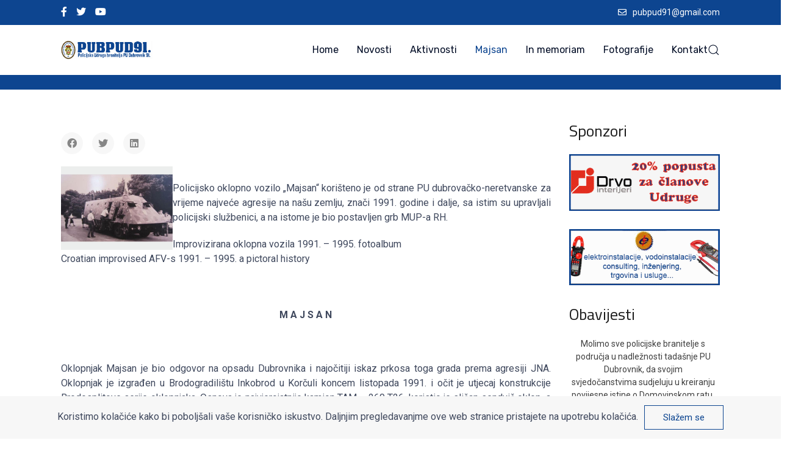

--- FILE ---
content_type: text/html; charset=utf-8
request_url: http://dubrovnik-policija-91.com/index.php/majsan.html
body_size: 20746
content:

<!doctype html>
<html lang="hr-hr" dir="ltr">
	
  <head>
  	<!-- Start TAGZ: -->
  	<meta name="twitter:card" content="summary_large_image"/>
	<meta name="twitter:description" content="Policijsko oklopno vozilo „Majsan“ korišteno je od strane PU dubrovačko-neretvanske za vrijeme najveće agresije na našu zemlju, znači 1991. godine i dalje, sa istim su upravljali policijski službenici"/>
	<meta name="twitter:image" content="http://dubrovnik-policija-91.com/images/stories/majsan/Policijsko vozilo Majsan 7.jpg"/>
	<meta name="twitter:title" content="Obnovljeno policijsko oklopno vozilo Majsan..."/>
	<meta property="og:description" content="Policijsko oklopno vozilo „Majsan“ korišteno je od strane PU dubrovačko-neretvanske za vrijeme najveće agresije na našu zemlju, znači 1991. godine i dalje,"/>
	<meta property="og:image" content="http://dubrovnik-policija-91.com/images/stories/majsan/Policijsko vozilo Majsan 7.jpg"/>
	<meta property="og:title" content="Obnovljeno policijsko oklopno vozilo Majsan..."/>
	<meta property="og:type" content="article"/>
	<meta property="og:url" content="http://dubrovnik-policija-91.com/index.php/majsan.html"/>
  	<!-- End TAGZ -->
  		

		
		<meta name="viewport" content="width=device-width, initial-scale=1, shrink-to-fit=no">
		<meta charset="utf-8">
	<meta name="author" content="PUBPUD91.">
	<meta name="description" content="Policijska udruga branitelja PU Dubrovnik 91. (PUB PUD 91.) osnovana je dobrovoljnim udruživanjem aktivnih i pričuvnih pripadnika policije PU Dubrovnik s ciljem">
	<meta name="generator" content="Joomla! - Open Source Content Management">
	<title>Majsan, Policijska udruga branitelja PU Dubrovnik 91. (PUB PUD 91.) </title>
	<link href="/images/favicon.ico" rel="icon" type="image/vnd.microsoft.icon">
	<link href="http://dubrovnik-policija-91.com/index.php/component/finder/search.opensearch?Itemid=101" rel="search" title="Otvoreno pretraživanje Policijska udruga branitelja PU Dubrovnik 91. (PUBPUD91.)" type="application/opensearchdescription+xml">
<link href="/media/vendor/awesomplete/css/awesomplete.css?1.1.5" rel="stylesheet" />
	<link href="/media/plg_content_osyoutube/css/style.css" rel="stylesheet" />
	<link href="/media/sigplus/css/sigplus.min.css?v=d787ad0389f43a08dae83bd6e00966e5" rel="stylesheet" />
	<link href="/media/sigplus/engines/boxplusx/css/boxplusx.min.css?v=035e25ce6546e42d4c95495456ee7325" rel="stylesheet" />
	<link href="//fonts.googleapis.com/css?family=Roboto:100,100i,200,200i,300,300i,400,400i,500,500i,600,600i,700,700i,800,800i,900,900i&amp;subset=latin-ext&amp;display=swap" rel="stylesheet" media="none" onload="media=&quot;all&quot;" />
	<link href="//fonts.googleapis.com/css?family=Titillium Web:100,100i,200,200i,300,300i,400,400i,500,500i,600,600i,700,700i,800,800i,900,900i&amp;subset=latin&amp;display=swap" rel="stylesheet" media="none" onload="media=&quot;all&quot;" />
	<link href="//fonts.googleapis.com/css?family=Rubik:100,100i,200,200i,300,300i,400,400i,500,500i,600,600i,700,700i,800,800i,900,900i&amp;subset=latin-ext&amp;display=swap" rel="stylesheet" media="none" onload="media=&quot;all&quot;" />
	<link href="/templates/wt_vhost_free/css/bootstrap.min.css" rel="stylesheet" />
	<link href="/plugins/system/helixultimate/assets/css/system-j4.min.css" rel="stylesheet" />
	<link href="/media/system/css/joomla-fontawesome.min.css?d05a45f20dee99950d9b7c532e20331f" rel="stylesheet" />
	<link href="/templates/wt_vhost_free/css/uikit.min.css" rel="stylesheet" />
	<link href="/templates/wt_vhost_free/css/template.css" rel="stylesheet" />
	<link href="/templates/wt_vhost_free/css/presets/default.css" rel="stylesheet" />
	<link href="http://dubrovnik-policija-91.com/modules/mod_easysociallist/css/style.css" rel="stylesheet" />
	<link href="/media/sigplus/engines/captionplus/css/captionplus.min.css?v=f922dc921df4f555de31b0e37cb17008" rel="stylesheet" />
	<link href="http://dubrovnik-policija-91.com/media/com_acym/css/module.min.css?v=880" rel="stylesheet" />
	<link href="/modules/mod_jmp_slider/assets/swiper-bundle.min.css" rel="stylesheet" />
	<link href="/modules/mod_ol_articleshow/assets/css/owl.carousel.css" rel="stylesheet" />
	<link href="/modules/mod_ol_articleshow/assets/css/style.css" rel="stylesheet" />
	<style>#boxplusx_sigplus_1001 .boxplusx-dialog, #boxplusx_sigplus_1001 .boxplusx-detail {
background-color:rgba(255,255,255,0.8);
color:#000;
}
#boxplusx_sigplus_1001 .boxplusx-detail td {
border-color:#000;
}
#boxplusx_sigplus_1001 .boxplusx-navigation {
height:60px;
}
#boxplusx_sigplus_1001 .boxplusx-navitem {
width:60px;
}
#boxplusx_sigplus_1001 .boxplusx-dialog.boxplusx-animation {
transition-timing-function:cubic-bezier(0.445, 0.05, 0.55, 0.95);
}
</style>
	<style>#boxplusx_sigplus_1002 .boxplusx-dialog, #boxplusx_sigplus_1002 .boxplusx-detail {
background-color:rgba(255,255,255,0.8);
color:#000;
}
#boxplusx_sigplus_1002 .boxplusx-detail td {
border-color:#000;
}
#boxplusx_sigplus_1002 .boxplusx-navigation {
height:60px;
}
#boxplusx_sigplus_1002 .boxplusx-navitem {
width:60px;
}
#boxplusx_sigplus_1002 .boxplusx-dialog.boxplusx-animation {
transition-timing-function:cubic-bezier(0.445, 0.05, 0.55, 0.95);
}
</style>
	<style>#boxplusx_sigplus_1003 .boxplusx-dialog, #boxplusx_sigplus_1003 .boxplusx-detail {
background-color:rgba(255,255,255,0.8);
color:#000;
}
#boxplusx_sigplus_1003 .boxplusx-detail td {
border-color:#000;
}
#boxplusx_sigplus_1003 .boxplusx-navigation {
height:60px;
}
#boxplusx_sigplus_1003 .boxplusx-navitem {
width:60px;
}
#boxplusx_sigplus_1003 .boxplusx-dialog.boxplusx-animation {
transition-timing-function:cubic-bezier(0.445, 0.05, 0.55, 0.95);
}
</style>
	<style>.sp-reading-progress-bar { position:fixed;z-index:9999;height:2px;background-color:#0d4590;top:0; }</style>
	<style>body{font-family: 'Roboto', sans-serif;font-size: 16px;text-decoration: none;}
</style>
	<style>h1{font-family: 'Titillium Web', sans-serif;text-decoration: none;}
</style>
	<style>h2{font-family: 'Titillium Web', sans-serif;text-decoration: none;}
</style>
	<style>h3{font-family: 'Titillium Web', sans-serif;text-decoration: none;}
</style>
	<style>h4{font-family: 'Titillium Web', sans-serif;text-decoration: none;}
</style>
	<style>h5{font-family: 'Titillium Web', sans-serif;text-decoration: none;}
</style>
	<style>h6{font-family: 'Titillium Web', sans-serif;text-decoration: none;}
</style>
	<style>.sp-megamenu-parent > li > a, .sp-megamenu-parent > li > span, .sp-megamenu-parent .sp-dropdown li.sp-menu-item > a{font-family: 'Rubik', sans-serif;font-size: 16px;text-decoration: none;}
</style>
	<style>.menu.nav-pills > li > a, .menu.nav-pills > li > span, .menu.nav-pills .sp-dropdown li.sp-menu-item > a{font-family: 'Rubik', sans-serif;font-size: 16px;text-decoration: none;}
</style>
	<style>.tm-logo {height:30px;}.tm-mobile-logo {height:30px;}</style>
	<style>#sp-page-title{ background-color:#0D4590; }</style>
	<style>#sp-page-title a{color:#FFFFFF;}</style>
	<style>#sp-bottom{ background-color:#F5F5F5;color:#0F0E0E;padding:60px 0; }</style>
	<style>#sp-bottom a{color:#0D4590;}</style>
	<style>#sp-bottom a:hover{color:#0D4590;}</style>
	<style>#sp-footer{ padding:15px 0; }</style>
	<style>
#je_socialicons .jeSocial a{ width:24px; height:24px; margin:0; padding:0; text-indent:-9999px; display:block}
#je_socialicons .jeSocial span { display: inline-block; padding:5px;}
#je_socialicons .jeSocial span:hover {box-shadow: 0 1px 4px rgba(0,0,0,.3); -webkit-box-shadow: 0 1px 4px rgba(0,0,0,.3); -moz-box-shadow: 0 1px 4px rgba(0,0,0,.3); -o-box-shadow: 0 1px 4px rgba(0,0,0,.3);}
</style>
	<style>#sigplus_1004 a.sigplus-image > img {
margin:0 !important;
border-width:0px !important;
padding:0px !important;
}
#sigplus_1004 .captionplus {
margin:0px !important;
}
</style>
	<style>#boxplusx_sigplus_1004 .boxplusx-dialog, #boxplusx_sigplus_1004 .boxplusx-detail {
background-color:rgba(255,255,255,0.8);
color:#000;
}
#boxplusx_sigplus_1004 .boxplusx-detail td {
border-color:#000;
}
#boxplusx_sigplus_1004 .boxplusx-navigation {
height:60px;
}
#boxplusx_sigplus_1004 .boxplusx-navitem {
width:60px;
}
#boxplusx_sigplus_1004 .boxplusx-dialog.boxplusx-animation {
transition-timing-function:cubic-bezier(0.445, 0.05, 0.55, 0.95);
}
</style>
	<style> #npost134 .nspost_sett { margin:7px;}</style>
	<style>#npost134 a:hover,#npost134 a,#npost134 .entry-title a:hover, #npost134 .entry-description a,#npost134 .entry-meta a i {color: rgba(13, 69, 144, 1);}#npost134 .blog-entry-image .entry-date {background-color: rgba(13, 69, 144, 1);}</style>
	<style>#marqueecontainer {position: relative;width:100%;height:260px;overflow: hidden;padding: 2px;padding-left: 4px;background-color:transparent;}
#vmarquee {position: absolute; width: 95%; font-size:14px;}
#vmarquee h3 {text-align: center; color:#000000; font-size:110%; font-style:normal; font-weight:700;padding-top:6px;}
#vmarquee p {color:#3f3f3f; font-weight:normal;font-style:normal;text-align:center;}
#vmarquee p a {color:#6f2222;}
#vmarqueesmall {text-align: right;color:#666666;font-size:85%;}</style>
<script src="/media/vendor/jquery/js/jquery.min.js?3.6.3"></script>
	<script src="/media/legacy/js/jquery-noconflict.min.js?04499b98c0305b16b373dff09fe79d1290976288"></script>
	<script type="application/json" class="joomla-script-options new">{"data":{"breakpoints":{"tablet":991,"mobile":480},"header":{"stickyOffset":"100"}},"joomla.jtext":{"MOD_FINDER_SEARCH_VALUE":"Tra\u017ei &hellip;","JLIB_JS_AJAX_ERROR_OTHER":"Gre\u0161ka kod dohva\u0107anja JSON podataka: HTTP %s status k\u00f4d.","JLIB_JS_AJAX_ERROR_PARSE":"Gre\u0161ka prilikom procesiranja JSON podataka:<br><code style=\"color:inherit;white-space:pre-wrap;padding:0;margin:0;border:0;background:inherit;\">%s<\/code>"},"finder-search":{"url":"\/index.php\/component\/finder\/?task=suggestions.suggest&format=json&tmpl=component&Itemid=101"},"system.paths":{"root":"","rootFull":"http:\/\/dubrovnik-policija-91.com\/","base":"","baseFull":"http:\/\/dubrovnik-policija-91.com\/"},"csrf.token":"8a6705988748213d088339fa8fa852ef"}</script>
	<script src="/media/system/js/core.min.js?576eb51da909dcf692c98643faa6fc89629ead18"></script>
	<script src="/media/vendor/bootstrap/js/bootstrap-es5.min.js?5.2.3" nomodule defer></script>
	<script src="/media/system/js/showon-es5.min.js?4773265a19291954f19755d6f2ade3ca7ed9022f" defer nomodule></script>
	<script src="/media/com_finder/js/finder-es5.min.js?14e4c7fdce4ca11c6d12b74bad128529a294b183" nomodule defer></script>
	<script src="/media/vendor/bootstrap/js/alert.min.js?5.2.3" type="module"></script>
	<script src="/media/vendor/bootstrap/js/button.min.js?5.2.3" type="module"></script>
	<script src="/media/vendor/bootstrap/js/carousel.min.js?5.2.3" type="module"></script>
	<script src="/media/vendor/bootstrap/js/collapse.min.js?5.2.3" type="module"></script>
	<script src="/media/vendor/bootstrap/js/dropdown.min.js?5.2.3" type="module"></script>
	<script src="/media/vendor/bootstrap/js/modal.min.js?5.2.3" type="module"></script>
	<script src="/media/vendor/bootstrap/js/offcanvas.min.js?5.2.3" type="module"></script>
	<script src="/media/vendor/bootstrap/js/popover.min.js?5.2.3" type="module"></script>
	<script src="/media/vendor/bootstrap/js/scrollspy.min.js?5.2.3" type="module"></script>
	<script src="/media/vendor/bootstrap/js/tab.min.js?5.2.3" type="module"></script>
	<script src="/media/vendor/bootstrap/js/toast.min.js?5.2.3" type="module"></script>
	<script src="/media/system/js/showon.min.js?bfc733e48a923aaffb3d959cd04f176bad7d7d52" type="module"></script>
	<script src="/media/vendor/awesomplete/js/awesomplete.min.js?1.1.5" defer></script>
	<script src="/media/com_finder/js/finder.min.js?c8b55661ed62db937b8d6856090adf9258c4a0fc" type="module"></script>
	<script src="/media/sigplus/js/initialization.min.js?v=ff9209edd7aaded4585815a2ef79c266" defer></script>
	<script src="/media/sigplus/engines/boxplusx/js/boxplusx.min.js?v=90aef7691cedfcbdd5536f3de3b99f2d" defer></script>
	<script src="/templates/wt_vhost_free/js/uikit.min.js"></script>
	<script src="/templates/wt_vhost_free/js/main.js"></script>
	<script src="/media/sigplus/engines/captionplus/js/captionplus.min.js?v=4276349473fd1ad57cc1605fe3670ca0" defer></script>
	<script src="http://dubrovnik-policija-91.com/media/com_acym/js/module.min.js?v=880" defer></script>
	<script src="/modules/mod_jmp_slider/assets/swiper-bundle.min.js"></script>
	<script src="/modules/mod_ol_articleshow/assets/js/jquery.owl.carousel.js"></script>
	<script src="/modules/mod_ol_articleshow/assets/js/theme.js"></script>
	<script>document.addEventListener("DOMContentLoaded", function () {
__sigplusInitialize("sigplus_1001");
__sigplusCaption("sigplus_1001", null, "{$text} ({$current}\/{$total})");
window.sigplus=window.sigplus||{};window.sigplus.lightbox=window.sigplus.lightbox||{};window.sigplus.lightbox["#sigplus_1001 a.sigplus-image"]=(new BoxPlusXDialog({"id":"boxplusx_sigplus_1001","slideshow":0,"autostart":false,"loop":true,"navigation":"bottom","protection":false,"dir":"ltr"})).bind(document.querySelectorAll("#sigplus_1001 a.sigplus-image"));
}, false);</script>
	<script>document.addEventListener("DOMContentLoaded", function () {
__sigplusInitialize("sigplus_1002");
__sigplusCaption("sigplus_1002", null, "{$text} ({$current}\/{$total})");
window.sigplus=window.sigplus||{};window.sigplus.lightbox=window.sigplus.lightbox||{};window.sigplus.lightbox["#sigplus_1002 a.sigplus-image"]=(new BoxPlusXDialog({"id":"boxplusx_sigplus_1002","slideshow":0,"autostart":false,"loop":true,"navigation":"bottom","protection":false,"dir":"ltr"})).bind(document.querySelectorAll("#sigplus_1002 a.sigplus-image"));
}, false);</script>
	<script>document.addEventListener("DOMContentLoaded", function () {
__sigplusInitialize("sigplus_1003");
__sigplusCaption("sigplus_1003", null, "{$text} ({$current}\/{$total})");
window.sigplus=window.sigplus||{};window.sigplus.lightbox=window.sigplus.lightbox||{};window.sigplus.lightbox["#sigplus_1003 a.sigplus-image"]=(new BoxPlusXDialog({"id":"boxplusx_sigplus_1003","slideshow":0,"autostart":false,"loop":true,"navigation":"bottom","protection":false,"dir":"ltr"})).bind(document.querySelectorAll("#sigplus_1003 a.sigplus-image"));
}, false);</script>
	<script>template="wt_vhost_free";</script>
	<script>document.addEventListener("DOMContentLoaded", function () {
__sigplusInitialize("sigplus_1004");
__sigplusCaption("sigplus_1004", null, "{$text} ({$current}\/{$total})");
window.sigplus=window.sigplus||{};window.sigplus.lightbox=window.sigplus.lightbox||{};window.sigplus.lightbox["#sigplus_1004 a.sigplus-image"]=(new BoxPlusXDialog({"id":"boxplusx_sigplus_1004","slideshow":0,"autostart":false,"loop":true,"navigation":"bottom","protection":false,"dir":"ltr"})).bind(document.querySelectorAll("#sigplus_1004 a.sigplus-image"));
CaptionPlus.bind(document.querySelector("#sigplus_1004 ul"), {"download":false,"overlay":true,"position":"bottom","visibility":"mouseover"});
}, false);</script>
	<script>
        if(typeof acymModule === 'undefined'){
            var acymModule = [];
			acymModule['emailRegex'] = /^[a-z0-9!#$%&\'*+\/=?^_`{|}~-]+(?:\.[a-z0-9!#$%&\'*+\/=?^_`{|}~-]+)*\@([a-z0-9-]+\.)+[a-z0-9]{2,20}$/i;
			acymModule['NAMECAPTION'] = 'Name';
			acymModule['NAME_MISSING'] = 'Molimo unesite Vaše ime';
			acymModule['EMAILCAPTION'] = 'Email';
			acymModule['VALID_EMAIL'] = 'Molimo unesite ispravnu e-mail adresu';
			acymModule['VALID_EMAIL_CONFIRMATION'] = 'Email field and email confirmation field must be identical';
			acymModule['CAPTCHA_MISSING'] = 'The captcha is invalid, please try again';
			acymModule['NO_LIST_SELECTED'] = 'Molimo odaberite listu na koju se želite prijaviti.';
			acymModule['NO_LIST_SELECTED_UNSUB'] = 'Please select the lists you want to unsubscribe from';
            acymModule['ACCEPT_TERMS'] = 'Please check the Terms and Conditions / Privacy policy';
        }
		</script>
	<script>window.addEventListener("DOMContentLoaded", (event) => {
acymModule["excludeValuesformAcym31921"] = [];
acymModule["excludeValuesformAcym31921"]["1"] = "Name";
acymModule["excludeValuesformAcym31921"]["2"] = "Email";  });</script>
	<script>let delayb4scroll="5000"
               let marqueespeed="2"
               let pauseit="1"
               let copyspeed=marqueespeed
               let pausespeed=(pauseit==0)?copyspeed:0
               let actualheight=""

               function scrollmarquee()
               {
                   if(parseInt(cross_marquee.style.top)>(actualheight*(-1)+8)) {
                       cross_marquee.style.top=parseInt(cross_marquee.style.top)-copyspeed+"px"
                   } else {
                       cross_marquee.style.top=parseInt(marqueeheight)+8+"px"
                   }    
               }

               function initializemarquee()
               {
                   cross_marquee=document.getElementById("vmarquee")
                   cross_marquee.style.top=0
                   marqueeheight=document.getElementById("marqueecontainer").offsetHeight
                   actualheight=cross_marquee.offsetHeight

                   if(window.opera||navigator.userAgent.indexOf("Netscape/7") != -1)
                   {   cross_marquee.style.height=marqueeheight+"px"
                       cross_marquee.style.overflow="scroll"
                       
                       return
                   }
    
                    setTimeout('lefttime=setInterval("scrollmarquee()",60)',delayb4scroll)
                }
    
                if(window.addEventListener) {
                    window.addEventListener("load",initializemarquee,false)
                } else if(window.attachEvent) {
                    window.attachEvent("onload",initializemarquee)
                } else if(document.getElementById) {
                    window.onload=initializemarquee
                }
jQuery(window).on('load',  function() {
			        let vmarqueetext = jQuery('div#vmarquee').html();
			        jQuery(vmarqueetext).appendTo('div#vmarquee').clone().appendTo('div#vmarquee').clone().appendTo('div#vmarquee').clone().appendTo('div#vmarquee');
		        });
</script>
	
	
	
 
</head>

<body class="site helix-ultimate hu com_content com-content view-article layout-default task-none itemid-104 hr-hr ltr layout-fluid offcanvas-init offcanvs-position-right">  

        
        
                    <div class="body-wrapper">
        
        
         
        
                            
<div class="tm-cookie-bar uk-section uk-section-xsmall uk-section-muted uk-position-bottom uk-position-fixed uk-position-z-index uk-position-z-index"><div class="uk-container uk-container-expand uk-text-center">Koristimo kolačiće kako bi poboljšali vaše korisničko iskustvo. Daljnjim pregledavanjme ove web stranice pristajete na upotrebu kolačića.<button type="button" class="js-accept uk-button uk-button-default uk-margin-small-left" data-uk-toggle="target: !.uk-section; animation: uk-animation-fade">Slažem se</button></div></div>
	<div class="tm-header-mobile uk-hidden@m"><div uk-sticky="cls-active: uk-navbar-sticky; sel-target: .uk-navbar-container"><div class="uk-navbar-container"><div class="container"><nav class="uk-navbar" uk-navbar><div class="uk-navbar-left"><a class="uk-navbar-toggle uk-navbar-toggle-animate" href="#" uk-toggle="target: #tm-mobile;"><div uk-navbar-toggle-icon></div></a></div><div class="uk-navbar-center"><a class="uk-navbar-item uk-logo" href="/"><img class="tm-logo" src="/images/logo22.jpg" alt="Policijska udruga branitelja PU Dubrovnik 91. (PUBPUD91.)" /></a></div></div></nav></div></div><div id="tm-mobile" class="uk-offcanvas" uk-offcanvas="mode:push; overlay: true"><div class="uk-offcanvas-bar"><button class="uk-offcanvas-close" type="button" uk-close></button><div class="uk-child-width-1-1 uk-grid" uk-grid><div>
<ul class="uk-nav uk-nav uk-nav-default uk-nav-accordion" uk-nav="targets: > .js-accordion">

<li class="item-101"><a href="/index.php" >Home</a></li><li class="item-102"><a href="/index.php/novosti.html" >Novosti</a></li><li class="item-103"><a href="/index.php/aktivnosti.html" >Aktivnosti</a></li><li class="item-104 uk-active"><a href="/index.php/majsan.html" >Majsan</a></li><li class="item-105"><a href="/index.php/in-memoriam.html" >In memoriam</a></li><li class="item-106 uk-parent"><a href="/index.php/fotografije.html" >Fotografije <span uk-nav-parent-icon></span></a><ul class="uk-nav-sub"><li class="item-107"><a href="/index.php/fotografije/fotografije-1.html" >Fotografije 1</a></li><li class="item-108"><a href="/index.php/fotografije/fotografije-2.html" >Fotografije 2</a></li><li class="item-109"><a href="/index.php/fotografije/fotografije-3.html" >Fotografije 3</a></li><li class="item-110"><a href="/index.php/fotografije/oluja.html" >Oluja</a></li><li class="item-111"><a href="/index.php/fotografije/zl-dubrovnik.html" >ZL Dubrovnik</a></li></ul></li><li class="item-112"><a href="/index.php/kontakt.html" >Kontakt</a></li></ul></div></div></div></div></div>
  <div class="tm-toolbar tm-toolbar-default uk-visible@m"><div class="uk-flex uk-flex-middle container"><div class="toolbar-left"><div class="uk-grid-medium uk-child-width-auto uk-flex-middle uk-grid" uk-grid="margin: uk-margin-small-top"><div><ul class="tm-social uk-flex-inline uk-flex-middle uk-flex-nowrap uk-grid-small uk-grid" uk-grid><li class="social-icon-facebook-f"><a class="uk-icon-link" target="_blank" rel="noopener noreferrer" href="https://www.facebook.com/policajci.branitelji" aria-label="Facebook-f"><span class="fab fa-facebook-f" aria-hidden="true"></span></a></li><li class="social-icon-twitter"><a class="uk-icon-link" target="_blank" rel="noopener noreferrer" href="https://twitter.com/PUBPUD91" aria-label="Twitter"><span class="fab fa-twitter" aria-hidden="true"></span></a></li><li class="social-icon-youtube"><a class="uk-icon-link" target="_blank" rel="noopener noreferrer" href="https://www.youtube.com/channel/UCEmRvB3YOapF39b96GKrLdg" aria-label="Youtube"><span class="fab fa-youtube" aria-hidden="true"></span></a></li></ul></div></div></div><div class="toolbar-right uk-margin-auto-left"><div class="uk-grid-medium uk-child-width-auto uk-flex-middle uk-grid" uk-grid="margin: uk-margin-small-top"><div><div class="tm-contact-info uk-grid-small uk-flex-middle uk-grid" uk-grid><div class="sp-contact-email"><a class="uk-link-reset" href="mailto:pubpud91@gmail.com"><span class="uk-margin-small-right far fa-envelope" aria-hidden="true"></span>pubpud91@gmail.com</a></div></div></div></div></div></div></div>

<div class="tm-header uk-visible@m header-style-3" uk-header>


	<div uk-sticky="sel-target: .uk-navbar-container; cls-active: uk-navbar-sticky; media: @m">

<div class="uk-navbar-container">

<div class="container">
<nav class="uk-navbar" uk-navbar>

<div class="uk-navbar-left">
<a class="uk-navbar-item uk-logo" href="/"><img class="tm-logo" src="/images/logo22.jpg" alt="Policijska udruga branitelja PU Dubrovnik 91. (PUBPUD91.)" /></a></div>

<div class="uk-navbar-right">

  <div class="sp-megamenu-wrapper"><ul class="sp-megamenu-parent menu-animation-fade uk-navbar-nav"><li class="sp-menu-item"><a   href="/index.php"  >Home</a></li><li class="sp-menu-item"><a   href="/index.php/novosti.html"  >Novosti</a></li><li class="sp-menu-item"><a   href="/index.php/aktivnosti.html"  >Aktivnosti</a></li><li class="sp-menu-item current-item active"><a aria-current="page"  href="/index.php/majsan.html"  >Majsan</a></li><li class="sp-menu-item"><a   href="/index.php/in-memoriam.html"  >In memoriam</a></li><li class="sp-menu-item sp-has-child"><a   href="/index.php/fotografije.html"  >Fotografije</a><div class="sp-dropdown sp-dropdown-main sp-menu-right" style="width: 240px;"><div class="sp-dropdown-inner"><ul class="sp-dropdown-items"><li class="sp-menu-item"><a   href="/index.php/fotografije/fotografije-1.html"  >Fotografije 1</a></li><li class="sp-menu-item"><a   href="/index.php/fotografije/fotografije-2.html"  >Fotografije 2</a></li><li class="sp-menu-item"><a   href="/index.php/fotografije/fotografije-3.html"  >Fotografije 3</a></li><li class="sp-menu-item"><a   href="/index.php/fotografije/oluja.html"  >Oluja</a></li><li class="sp-menu-item"><a   href="/index.php/fotografije/zl-dubrovnik.html"  >ZL Dubrovnik</a></li></ul></div></div></li><li class="sp-menu-item"><a   href="/index.php/kontakt.html"  >Kontakt</a></li></ul></div>



	<div class="uk-navbar-item">
		<a class="uk-search-toggle" href="#search-header-modal-104" uk-search-icon uk-toggle aria-label="Search"></a><div id="search-header-modal-104" class="uk-modal-full" uk-modal><div class="uk-modal-dialog uk-flex uk-flex-center uk-flex-middle" uk-height-viewport><button class="uk-modal-close-full uk-close-large" type="button" uk-close></button><div class="modal-finder uk-search uk-search-large uk-text-center">
<form class="mod-finder js-finder-searchform uk-search uk-search-default uk-width-1-1" action="/index.php/component/finder/search.html?Itemid=101" method="get" role="search">
    <span uk-search-icon class="uk-position-z-index"></span><input type="text" name="q" id="mod-finder-searchword0" class="js-finder-search-query uk-search-input form-control" value="" placeholder="Traži &hellip;">                            <input type="hidden" name="Itemid" value="101">    </form></div></div></div>	</div>



</div>

</nav>
</div>

</div>

	</div>

</div>                        
            
<section id="sp-page-title" >

				
	
<div class="row">
	<div id="sp-title" class="col-lg-12 "><div class="sp-column "><div class="uk-panel "><div class="uk-panel"><div class="mod-banners bannergroup">

    <div class="mod-banners__item banneritem">
                                                                                                                                                                                                        <img
                        src="http://dubrovnik-policija-91.com/images/banerivhost22/plava%20boja1.jpg#joomlaImage://local-images/banerivhost22/plava boja1.jpg?width=1200&height=10"
                        alt="Plava boja"
                        width="1600"                        height="3"                    >
                                        </div>

</div>
</div></div></div></div></div>
				
</section>
<section id="sp-main-body" >

										<div class="container">
					<div class="container-inner">
						
	
<div class="row">
	
<main id="sp-component" class="col-lg-9 ">
	<div class="sp-column ">
		<div id="system-message-container">
    </div>

		
			<div class="uk-article" itemscope itemtype="https://schema.org/Article" data-permalink="http://dubrovnik-policija-91.com/index.php/majsan.html">
		<meta itemprop="inLanguage" content="hr-HR">
		<meta property="author" typeof="Person" content="PUBPUD91.">
		<meta property="dateModified" content="2022-07-12T16:00:54+00:00">
		<meta property="datePublished" content="2022-07-12T16:00:54+00:00">
		<meta class="uk-margin-remove-adjacent" property="articleSection" content="PUBPUD91">

	
	
	
		
				

	
	
	
	
	
			<div class="uk-text-center uk-margin-top">
			

		</div>
	
		
				
					
				
				<div class="uk-flex uk-flex-middle uk-margin-top">

								
				
				
									<div>
				
				<div class="article-social-share">
		<ul class="uk-grid-small uk-flex-inline uk-flex-middle uk-flex-nowrap" uk-grid>
											<li>
					<a class="uk-icon-button facebook" onClick="window.open('https://www.facebook.com/sharer.php?u=http://dubrovnik-policija-91.com/index.php/majsan.html','Facebook','width=600,height=300,left='+(screen.availWidth/2-300)+',top='+(screen.availHeight/2-150)+''); return false;" href="https://www.facebook.com/sharer.php?u=http://dubrovnik-policija-91.com/index.php/majsan.html" title="Facebook">
						<span class="fab fa-facebook" aria-hidden="true"></span>
					</a>
				</li>
																											<li>
					<a class="uk-icon-button twitter" title="Twitter" onClick="window.open('https://twitter.com/share?url=http://dubrovnik-policija-91.com/index.php/majsan.html&amp;text=Obnovljeno%20policijsko%20oklopno%20vozilo%20Majsan...','Twitter share','width=600,height=300,left='+(screen.availWidth/2-300)+',top='+(screen.availHeight/2-150)+''); return false;" href="https://twitter.com/share?url=http://dubrovnik-policija-91.com/index.php/majsan.html&amp;text=Obnovljeno%20policijsko%20oklopno%20vozilo%20Majsan...">
						<span class="fab fa-twitter" aria-hidden="true"></span>
					</a>
				</li>
																												<li>
						<a class="uk-icon-button linkedin" title="LinkedIn" onClick="window.open('https://www.linkedin.com/shareArticle?mini=true&url=http://dubrovnik-policija-91.com/index.php/majsan.html','Linkedin','width=585,height=666,left='+(screen.availWidth/2-292)+',top='+(screen.availHeight/2-333)+''); return false;" href="https://www.linkedin.com/shareArticle?mini=true&url=http://dubrovnik-policija-91.com/index.php/majsan.html" >
							<span class="fab fa-linkedin" aria-hidden="true"></span>
						</a>
					</li>
									</ul>
	</div>
					
				</div>

				
				
			</div>

			
			
			<div class="uk-margin-top" property="text">
				<p style="text-align: justify;"><img style="float: left;" src="/images/stories/majsan/Policijsko vozilo Majsan 7.jpg" alt="" width="183" height="136" border="0" /></p>
<p style="text-align: justify;"><br />Policijsko oklopno vozilo „Majsan“ korišteno je od strane PU dubrovačko-neretvanske za vrijeme najveće agresije na našu zemlju, znači 1991. godine i dalje, sa istim su upravljali policijski službenici, a na istome je bio postavljen grb MUP-a RH.</p>
<p style="text-align: justify;">Improvizirana oklopna vozila 1991. – 1995. fotoalbum<br />Croatian improvised AFV-s 1991. – 1995. a pictoral history</p>
<p style="text-align: center;"><strong><br /><br />M A J S A N</strong></p>
<p> </p>
<p style="text-align: justify;">Oklopnjak Majsan je bio odgovor na opsadu Dubrovnika i najočitiji iskaz prkosa toga grada prema agresiji JNA. Oklopnjak je izgrađen u Brodogradilištu Inkobrod u Korčuli koncem listopada 1991. i očit je utjecaj konstrukcije Brodosplitove serije oklopnjaka. Osnova je najvjerojatnije kamion TAM – 260 T26, koristio je sličan sendvič oklop, a ime je dobio po malom otočiću ispred Korčule.<br /><br />U oklopljenom Dubrovniku Majsan je korišten za prijevoz i evakuaciju na relaciji Dubrovnik-Mokošica po noći odnosno za snabdijevanje i evakuaciju na Belveder po danu. Kako je uglavnom korišten pod okriljem noći, neprijatelj je na njega gađao na slijepo i nikad nije bio izbačen iz borbe. Najviše su stradavale gume, pa se očevici sjećaju situacije kad se vratio u Dubrovnik na samo dvije gume i osam felgi! Od odlobođenja Dubrovnika vozilo je napušteno i ležalo je na jednoj livadi kod Konavala.<br /><br />Napisali Vojislav Jereb – David Spencer</p>
<p style="text-align: justify;"><br />Zanimljivo je da je kao osnova za oklopnjak poslužio kamion TAM 260, dobiven 1991. od Hrvatske uprave za ceste, a o specifičnostima “gradnje“ tog ratnog vozila govori i to da su mu gume bile punjene silikonom, što je obavljeno u Šibeniku. “Majsan” je u Dubrovnik stigao 27. kolovoza 1991. brodom “Liburnija”.</p>
<p style="text-align: justify;"> </p>
<p style="text-align: center;"><div class="video-responsive"><iframe id="youtube_zf75WKKPzkg" width="425" height="344" frameborder="0" src="https://www.youtube.com/embed/zf75WKKPzkg?wmode=transparent" allowfullscreen></iframe></div></p>
<p style="text-align: center;"> </p>
<p style="text-align: center;"><div class="video-responsive"><iframe id="youtube_5omdvfsZGGU" width="425" height="344" frameborder="0" src="https://www.youtube.com/embed/5omdvfsZGGU?wmode=transparent" allowfullscreen></iframe></div></p>
<p style="text-align: center;"> </p>
<p style="text-align: justify;"><strong>DANI U MAJSANU / Miho Kocelj i Vlaho Demović: Igrali smo se životom i radili srcem</strong></p>
<p style="text-align: justify;">Ni jednog trenutka te 1991. nisu dvojili, kažu – nitko ih nije tjerao na to, na sjesti i voziti bučni, teški Majsan Rijekom dubrovačkom. Popričali smo s dvojicom vozača ovog važnog humanitarnog vozila, Vlahom Demovićem i Mihom Koceljem, te otkrili kako sve to gledaju 26 godina nakon…</p>
<p style="text-align: justify;">– Bilo je to teško, ali dobro vrijeme. Čini se kako danas nikoga za to nije briga, iz današnje perspektive mi smo bili samo neki luđaci koji su to radili. Moramo napomenuti kako nismo ogorčeni, već realni i drago nam je da smo bili tu. Sve bismo ponovili – kažu nam obojica, a Kocelj dodaje kako ima svoj mir i kako rado i često s djecom razgovara o tim stvarima potpuno čiste savjesti. Nikad im kažu nije palo na pamet poć u penziju, a kako će dodati Kocelj, u 25 godina itekako bi tako ‘oštetio državu’.</p>
<p style="text-align: justify;">Vidjeli smo k’o mačke<br />No, vraćamo se na prve dane vožnje ovog bučnog ‘spasitelja’. Zanimalo nas je koliko su dugo bili u vojsci i kad su prvi put sjeli u Majsana? Miho Kocelj, s tada četrdeset godina, od 28. lipnja 1991. do ‘tamo negdje 20 i neki’ lipnja 1992., dok je Vlaho Demović s 34 godine sjeo u Majsana, a bio je pet godina u vojsci, reći će ‘od Prapratnog do grada i opet u Prapratno’.<br />– Odradio sam za Tita godinu dana, za Tuđmana godinu dana, pa evo zovite kad bude i za nekog trećeg – kroz smijeh će Kocelj, koji je u Majsana sjeo 1. listopada. Demović pak 29. listopada. I otad, nekoliko puta dnevno.<br />– Većinom smo išli po noći ako se išlo izvan rada, a vidjeli smo k’o mačke! Naime, vozili smo bez svjetala jer su nas ‘tukli’. Inače, u Majsana je moglo stati tridesetak ljudi pod ratnom spremom, a iz Mokošice smo vozili po četrdeset, pedeset ljudi, koliko je moglo stat’ unutra. Djece, žena… I da, bila je unutra savršena tišina, okolo ‘bubaju’ granate a unutra tiho. Nije to samo strah, to je ono kad ono nešto uđe u tebe i predaš se sudbini. A na kraju sve to dobro završi. To je to i to je najvažnije – kaže Kocelj, dok Demović dodaje kako su dobivali cvijeće, krunice, boce vina, rakije…</p>
<p style="text-align: justify;">S B kategorijom prvi put u kamion<br />– E, Vlaho, ali i one poglede ljudi koji bi ti htjeli nešto reći ali ne znaju kako ti to reći. Ne znaju što bi rekli pa šute i gledaju u tebe – dodaje gospar Miho. Sjećanja su… Kažu, dobra.<br />-Mi smo ispunjeni duhom, a što se tiče ostalog, to uopće nije bitno. Sve ono što smo napravili, napravili bismo opet. A ne bismo ni napravili da nas je netko tjerao da to napravimo! Vrlo jednostavno. Od svih vozača u Dubrovniku, nas dva Konavljanina krenula voziti Majsana. Evo ja s B kategorijom, prije nisam vozio kamion. A što ćeš – kaže ponovo. Bilo je tu i izvlačenja mrtvih i ranjenih ljudi…</p>
<p style="text-align: justify;">– Jednom prilikom ranjen je bio čovjek na Golubovom kamenu, pokušali su do njega dva tri puta doći. Bio je na licu mjesta Pero Miloglav, kaže: ‘Evo sad će Majsan!’ Tad ni metka na nas nisu ispalili, a ja ‘pokupim’ čovjeka i odvedem ga na Medarevo. A Miho je izvlačio ljude iz Kaboge, da bi ga ‘uhvatio’ trocijevac s druge strane. E ta se rupa dobro vidjela dok ga nisu uzeli sređivat’ pa navarili sve rupe po njemu. Popravili nam auto da ga izlože, a mi smo na felgama dolazili u grad – kaže pak gospar Vlaho. Malo je ogorčen kaže, na ljude iz Mokošice.</p>
<p style="text-align: justify;">– Tuda, kroz Majsan, je prošlo ljudi k’o da je šestica, pa da se nije našlo niti jedno ‘hvala’. A ja im ‘A’ ne bih rekao kad bih vidio što su sve nosili u Majsana – kaže, a gospar Miho dodaje:<br />-Ma jednom sam im rekao, stavite zvučnik, da bar se smijem i pjevam usput dok vozim kroz Rijeku dubrovačku! Nismo imali ništa. Samo dva pištolja, a u jednom je bio jedan metak. To je zadnje koje bi iskoristio. Iskreno, osjećali smo se strahovito nemoćno, a radili smo srcem. Nezaštićeno smo vozili ljude. A da su nas pogodili maljutkom? Mi smo znali čekati po deset minuta dok bi prestale te maljutke odozgor, ugasi ga i čekaj, pa kreni. Igrali smo se životom… – iskreno će gospar Miho. Podijelio je s nama svoju najintimniju scenu iz Majsana.</p>
<p style="text-align: justify;">– Ne znam razumijete li to, ali taj miris kruha kojeg sam osjećao dok sam ga vozio u Majsanu nikad neće izaći iz mene, još uvijek je tu. Tri tone kruha iz pekare bi stiglo i ukrcalo se. Stali bi na Kantafig, legao bih na volan i čekao da mi se oči skroz priviknu na mrak i onda trebam izići u Rijeku dubrovačku, u Mokošicu, bez svjetala. Unutra, taj miris kruha… i sad ga osjećam i sad je tu negdje. Možete li zamisliti koje misli vam tada prolaze kroz glavu, u tih 15 minuta vožnje? I ja sam imao ženu, djecu… Familiju, prijatelje. Idete i ne znate hoćete li se vratiti. A prati vas taj miris kruha koji je mogao biti zadnje što sam de facto osjetio. Još ga imam i tih se momenata tako živo sjećam – iskreno će.</p>
<p style="text-align: justify;">Itekako nas je bilo strah<br />– Bog nas je sami čuvao – kaže nam gospar Vlaho – kad smo mislili da je sve gotovo, da se možemo pozdraviti, nekako bi opet prošli – priča nam dalje. Obojica su složna, bilo ih je itekako strah.<br />– Vratio bih se u Policiju kad bi finuo vožnju, dole u centralu, pa dok klepeću oni spojevi i sklopke, počneš se trest od straha. Reći da se nismo bojali je suludo. Naravno da je strah bio prisutan. Dolazio je sa zadrškom. Srećom, u momentu kad je trebala bistra glava, nikad me nije uhitila panika i to me par puta spasilo. Kasnije bi nadošao strah, a kako je to bilo, najbolje mi to sami znamo – kaže gospar Miho. Pratila ih je misao kako iz svega moraju izaći normalni i da, ako izađu u komadu, moraju biti nasmijani… Iako nije bilo lako.</p>
<p style="text-align: justify;">-Sjećaju se i kako se Majsan ‘krpao’. Čekala bi tri mehaničara u garaži od Libertasa koji bi svako jutro imali posla na njemu, poslije svakog povratka iz Mokošice.</p>
<p style="text-align: justify;">– Nadljudskim snagama su održavali taj auto pokretnim, od mijenjanja guma do ostalog. Jednom su mi rekli da su podijelili jednu pileću paštetu uvečer, utroje, onda sam zazvao patrolu, otišao u magazin, odnio im što sam mogao. Takvi ljudi su ‘kolateralni’ heroji koje nitko ne spominje: Pekara Orlando, Libertas, TUP, svaka gospođa koja je pustila sina u vojsku, svi oni koji su ostali u gradu. Sve su to heroji i svima bi se trebalo posebno zahvaliti – kažu nam za kraj sjećanja gospari Miho i Vlaho.</p>
<p style="text-align: justify;">IME PO OTOČIĆU PRED KORČULOM<br />Simbol prkosa<br />Oklopno vozilo Majsan, izrađeno na Korčuli, koristilo se za prijevoz i evakuaciju na relaciji Dubrovnik-Mokošica po noći odnosno za snabdijevanje i evakuaciju na Belveder po danu. Tijekom 1991., njime su upravljali policijski službenici Miho Kocelj, Zijad Čejvanović, Vlaho Demović i Neno Tokić jer je za vrijeme najveće agresije korišten od strane PU. Majsan se smatra jednim od najvažnijih humanitarnih vozila i simbol je prkosa prema agresoru.</p>
<p style="text-align: justify;"><a title="www.dulist.hr" href="https://www.dulist.hr/dani-u-majsanu-miho-kocelj-i-vlaho-demovic-igrali-smo-se-zivotom-i-radili-srcem/456266/" target="_blank" rel="noopener noreferrer">https://www.dulist.hr/dani-u-majsanu-miho-kocelj-i-vlaho-demovic-igrali-smo-se-zivotom-i-radili-srcem/456266/</a></p>
<p style="text-align: center;"> <div id="sigplus_1001" class="sigplus-gallery sigplus-center sigplus-lightbox-boxplusx"><noscript class="sigplus-gallery"><ul><li><a class="sigplus-image" href="/images/stories/majsandulist/a%20%281%29.jpg"><img class="sigplus-preview" src="/administrator/cache/preview/1fa5a1eac0027e792fa5ce0c01c8200f.jpg" width="118" height="80" alt="" srcset="/administrator/cache/preview/cd99a1e942b293261a2d691455b19d5c.jpg 236w, /administrator/cache/preview/1fa5a1eac0027e792fa5ce0c01c8200f.jpg 118w, /administrator/cache/thumb/173e844a039b0fe7149b85442f18f497.jpg 60w" sizes="118px" /></a><div class="sigplus-summary"></div></li><li><a class="sigplus-image" href="/images/stories/majsandulist/a%20%282%29.jpg"><img class="sigplus-preview" src="/administrator/cache/preview/d62b18496369266b13ca60daf5804da0.jpg" width="118" height="80" alt="" srcset="/administrator/cache/preview/55ca2f6774a2506370b1afe04a98a828.jpg 236w, /administrator/cache/preview/d62b18496369266b13ca60daf5804da0.jpg 118w, /administrator/cache/thumb/5b3bcf99de2eced5cfa06eb9bd14bdb7.jpg 60w" sizes="118px" /></a><div class="sigplus-summary"></div></li><li><a class="sigplus-image" href="/images/stories/majsandulist/a%20%283%29.jpg"><img class="sigplus-preview" src="/administrator/cache/preview/b0c9ba8181fe0daa3debcf6ef2cea194.jpg" width="118" height="80" alt="" srcset="/administrator/cache/preview/6ce55b70273668349c36b98bc4d33aab.jpg 236w, /administrator/cache/preview/b0c9ba8181fe0daa3debcf6ef2cea194.jpg 118w, /administrator/cache/thumb/67d93355c490a648e6b35f0d053000c7.jpg 60w" sizes="118px" /></a><div class="sigplus-summary"></div></li><li><a class="sigplus-image" href="/images/stories/majsandulist/a%20%284%29.jpg"><img class="sigplus-preview" src="/administrator/cache/preview/f8c3d4ee63921a9609e4b31c7f14ad44.jpg" width="118" height="80" alt="" srcset="/administrator/cache/preview/ab77161e5361fa52258373a4c5cdeaec.jpg 236w, /administrator/cache/preview/f8c3d4ee63921a9609e4b31c7f14ad44.jpg 118w, /administrator/cache/thumb/c9397259302291aa184e310bcd915df2.jpg 60w" sizes="118px" /></a><div class="sigplus-summary"></div></li></ul></noscript></div></p>
<p style="text-align: center;"> </p>
<p style="text-align: center;"><br /><strong>VOZAČI MAJSANA</strong></p>
<p style="text-align: center;">Zijad Čejvanović, Miho Kocelj, Vlaho Demović i Neno Tokić<br /><br /><div id="sigplus_1002" class="sigplus-gallery sigplus-center sigplus-lightbox-boxplusx"><noscript class="sigplus-gallery"><ul><li><a class="sigplus-image" href="/images/stories/majsan-vozaci/1.JPG"><img class="sigplus-preview" src="/administrator/cache/preview/38c82df7fa7a582cdb2727d63681b965.JPG" width="118" height="80" alt="" srcset="/administrator/cache/preview/f6104c6b7881087d5ddaa41348b3a66b.JPG 236w, /administrator/cache/preview/38c82df7fa7a582cdb2727d63681b965.JPG 118w, /administrator/cache/thumb/ecb31497f817b6aa25eaa370300e4c01.JPG 60w" sizes="118px" /></a><div class="sigplus-summary">                               </div></li><li><a class="sigplus-image" href="/images/stories/majsan-vozaci/2.JPG"><img class="sigplus-preview" src="/administrator/cache/preview/ab68d2445aae9f7a1ec464259d84ee88.JPG" width="118" height="80" alt="" srcset="/administrator/cache/preview/2791985cfca9d2c51cb8519636d2ff04.JPG 236w, /administrator/cache/preview/ab68d2445aae9f7a1ec464259d84ee88.JPG 118w, /administrator/cache/thumb/bee0d8a6dda81d0c3f97643b0a29486e.JPG 60w" sizes="118px" /></a><div class="sigplus-summary">                               </div></li><li><a class="sigplus-image" href="/images/stories/majsan-vozaci/3.jpg"><img class="sigplus-preview" src="/administrator/cache/preview/b8dd8fe20413386bb51d0fc87dff5208.jpg" width="118" height="80" alt="" srcset="/administrator/cache/preview/0ce70e5cdc6159f49a9c0cedc5b89218.jpg 236w, /administrator/cache/preview/b8dd8fe20413386bb51d0fc87dff5208.jpg 118w, /administrator/cache/thumb/9fea9f456b20b344e9ce48f655095238.jpg 60w" sizes="118px" /></a><div class="sigplus-summary"></div></li></ul></noscript></div></p>
<p style="text-align: center;"> </p>
<p style="text-align: justify;">Muzej suvremene povijesti Dubrovačkih muzeja, Udruga Zbora narodne garde, Odbor dubrovačkih branitelja s članicama UHDDR Župa dubrovačka, UHDDR DNŽ, UHDDR Općine Ston, Udruga roditelja poginulih branitelja iz Domovinskog rata i Libertas Dubrovnik obnovili su Majsana i postavili u parku na Batali, u neposrednoj blizini broda Sveti Vlaho iz sastava Odreda naoružanih brodova Dubrovnik.</p>
<p style="text-align: center;"> </p>
<p style="text-align: center;"><img class="pull-center" src="/images/stories/razno/majsan.jpg" alt="" width="471" height="964" /></p>
<p style="text-align: center;"> </p>
<p style="text-align: center;"><div id="sigplus_1003" class="sigplus-gallery sigplus-center sigplus-lightbox-boxplusx"><noscript class="sigplus-gallery"><ul><li><a class="sigplus-image" href="/images/stories/majsan/Policijsko%20vozilo%20Majsan%201.jpg"><img class="sigplus-preview" src="/administrator/cache/preview/a469d127a88dee2d3bc982c70b4a58fb.jpg" width="118" height="80" alt="" srcset="/administrator/cache/preview/2630b4e77f3921904b3ed0fa6e7c9fec.jpg 236w, /administrator/cache/preview/a469d127a88dee2d3bc982c70b4a58fb.jpg 118w, /administrator/cache/thumb/e4afc948cbc3e5c9e4cb36ff63622633.jpg 60w" sizes="118px" /></a><div class="sigplus-summary"></div></li><li><a class="sigplus-image" href="/images/stories/majsan/Policijsko%20vozilo%20Majsan%202.jpg"><img class="sigplus-preview" src="/administrator/cache/preview/93e3449093925b92726a45cf371a6eed.jpg" width="118" height="80" alt="" srcset="/administrator/cache/preview/fdd5c7127b85466ce665390be0ff96e8.jpg 236w, /administrator/cache/preview/93e3449093925b92726a45cf371a6eed.jpg 118w, /administrator/cache/thumb/072ad3c3d90805692966004164057832.jpg 60w" sizes="118px" /></a><div class="sigplus-summary"></div></li><li><a class="sigplus-image" href="/images/stories/majsan/Policijsko%20vozilo%20Majsan%203.jpg"><img class="sigplus-preview" src="/administrator/cache/preview/052719946d8643b69ccd6d1129601268.jpg" width="118" height="80" alt="" srcset="/administrator/cache/preview/00f22cc03af7b251cb164fdb22e30965.jpg 236w, /administrator/cache/preview/052719946d8643b69ccd6d1129601268.jpg 118w, /administrator/cache/thumb/2c79d0326427119885cc3a7c6ec05413.jpg 60w" sizes="118px" /></a><div class="sigplus-summary"></div></li><li><a class="sigplus-image" href="/images/stories/majsan/Policijsko%20vozilo%20Majsan%204.jpg"><img class="sigplus-preview" src="/administrator/cache/preview/69fa8817994cc1f442c309c28e556a35.jpg" width="118" height="80" alt="" srcset="/administrator/cache/preview/c4ea31688733fedb5f54fd0b71d71c95.jpg 236w, /administrator/cache/preview/69fa8817994cc1f442c309c28e556a35.jpg 118w, /administrator/cache/thumb/59f06b5235eb01a784de0ac12fa74bdf.jpg 60w" sizes="118px" /></a><div class="sigplus-summary"></div></li><li><a class="sigplus-image" href="/images/stories/majsan/Policijsko%20vozilo%20Majsan%205.jpg"><img class="sigplus-preview" src="/administrator/cache/preview/ab2d8a5eef47742725915401069c357e.jpg" width="118" height="80" alt="" srcset="/administrator/cache/preview/60d33a2fea7043be5dd21b81cd3e446b.jpg 236w, /administrator/cache/preview/ab2d8a5eef47742725915401069c357e.jpg 118w, /administrator/cache/thumb/7360e6af37dbbed789e68a1e867aec0f.jpg 60w" sizes="118px" /></a><div class="sigplus-summary"></div></li><li><a class="sigplus-image" href="/images/stories/majsan/Policijsko%20vozilo%20Majsan%206.jpg"><img class="sigplus-preview" src="/administrator/cache/preview/4d7e87b194fbff53f87491a5189960c2.jpg" width="118" height="80" alt="" srcset="/administrator/cache/preview/b52a06cfe86a8d788877077b170c121a.jpg 236w, /administrator/cache/preview/4d7e87b194fbff53f87491a5189960c2.jpg 118w, /administrator/cache/thumb/c8ce351932c7b62bb07e2e451b68e167.jpg 60w" sizes="118px" /></a><div class="sigplus-summary"></div></li><li><a class="sigplus-image" href="/images/stories/majsan/Policijsko%20vozilo%20Majsan%207%201.jpg"><img class="sigplus-preview" src="/administrator/cache/preview/46dd8de3b0d17407e7c528cb2baf9e52.jpg" width="118" height="80" alt="" srcset="/administrator/cache/preview/225cc9283d8296d7803f0e35c2abcf4d.jpg 236w, /administrator/cache/preview/46dd8de3b0d17407e7c528cb2baf9e52.jpg 118w, /administrator/cache/thumb/9b4b3fde48e85368961d13ce26fc2c4d.jpg 60w" sizes="118px" /></a><div class="sigplus-summary"></div></li><li><a class="sigplus-image" href="/images/stories/majsan/Policijsko%20vozilo%20Majsan%207%202.jpg"><img class="sigplus-preview" src="/administrator/cache/preview/562941509fcbd00314686f65b17314f3.jpg" width="118" height="80" alt="" srcset="/administrator/cache/preview/e4b2c06f8b8aaeccdfd213ecfc0db14d.jpg 236w, /administrator/cache/preview/562941509fcbd00314686f65b17314f3.jpg 118w, /administrator/cache/thumb/4c3df2164b103ca78a22d2ea0729e6f9.jpg 60w" sizes="118px" /></a><div class="sigplus-summary"></div></li><li><a class="sigplus-image" href="/images/stories/majsan/Policijsko%20vozilo%20Majsan%207.jpg"><img class="sigplus-preview" src="/administrator/cache/preview/d95d34665fc26f77571ed7c190b5c2d7.jpg" width="118" height="80" alt="" srcset="/administrator/cache/preview/c410e3b36d0e2f31ef8bf54228f0d3de.jpg 236w, /administrator/cache/preview/d95d34665fc26f77571ed7c190b5c2d7.jpg 118w, /administrator/cache/thumb/a7098e795eabbbfd003b0f5fd508a1bd.jpg 60w" sizes="118px" /></a><div class="sigplus-summary"></div></li><li><a class="sigplus-image" href="/images/stories/majsan/Policijsko%20vozilo%20Majsan%207a.jpg"><img class="sigplus-preview" src="/administrator/cache/preview/003d5a96f503a05d061becffc477f97a.jpg" width="118" height="80" alt="" srcset="/administrator/cache/preview/d79da9649e69506e6101e9e2f5b6f241.jpg 236w, /administrator/cache/preview/003d5a96f503a05d061becffc477f97a.jpg 118w, /administrator/cache/thumb/2905d18fb6842b2543af41aa0bfdb20c.jpg 60w" sizes="118px" /></a><div class="sigplus-summary"></div></li><li><a class="sigplus-image" href="/images/stories/majsan/Policijsko%20vozilo%20Majsan%207a1.jpg"><img class="sigplus-preview" src="/administrator/cache/preview/d41a56228d410f9c53daf3e0242475a5.jpg" width="118" height="80" alt="" srcset="/administrator/cache/preview/a0c460085b8304ba2a413fb4c9ba9ae7.jpg 236w, /administrator/cache/preview/d41a56228d410f9c53daf3e0242475a5.jpg 118w, /administrator/cache/thumb/810fe705d2e62c1c919b55480d678470.jpg 60w" sizes="118px" /></a><div class="sigplus-summary"></div></li><li><a class="sigplus-image" href="/images/stories/majsan/Policijsko%20vozilo%20Majsan%207b.jpg"><img class="sigplus-preview" src="/administrator/cache/preview/483fb8ce93934ec3fe3a28c2e13ef596.jpg" width="118" height="80" alt="" srcset="/administrator/cache/preview/a3ee2e6a6819178a5eaa3d3f8ad1e4a1.jpg 236w, /administrator/cache/preview/483fb8ce93934ec3fe3a28c2e13ef596.jpg 118w, /administrator/cache/thumb/a2d5c6fd8b5bed2ed86347e48eeb7ffb.jpg 60w" sizes="118px" /></a><div class="sigplus-summary"></div></li><li><a class="sigplus-image" href="/images/stories/majsan/Policijsko%20vozilo%20Majsan%207c.jpg"><img class="sigplus-preview" src="/administrator/cache/preview/86f384ff1cc1229e282bbbe593a2affa.jpg" width="118" height="80" alt="" srcset="/administrator/cache/preview/0ba1bc6938779bb4e4b0597c7a7739ff.jpg 236w, /administrator/cache/preview/86f384ff1cc1229e282bbbe593a2affa.jpg 118w, /administrator/cache/thumb/ecced3dd2b911b60834efd63b0d40fac.jpg 60w" sizes="118px" /></a><div class="sigplus-summary"></div></li><li><a class="sigplus-image" href="/images/stories/majsan/Policijsko%20vozilo%20Majsan%209.jpg"><img class="sigplus-preview" src="/administrator/cache/preview/1b87fd37e99a21ff87d8ee5cf40616ce.jpg" width="118" height="80" alt="" srcset="/administrator/cache/preview/9ea2d7c1c5ad380bc10a11c5d449d1a3.jpg 236w, /administrator/cache/preview/1b87fd37e99a21ff87d8ee5cf40616ce.jpg 118w, /administrator/cache/thumb/3cd7438f66b1be40421b8b4ecf1fe549.jpg 60w" sizes="118px" /></a><div class="sigplus-summary"></div></li><li><a class="sigplus-image" href="/images/stories/majsan/Policijsko%20vozilo%20Majsan%20a10.jpg"><img class="sigplus-preview" src="/administrator/cache/preview/f7211bc2a488fa0c0ace5c9b90fbb0d4.jpg" width="118" height="80" alt="" srcset="/administrator/cache/preview/3c60310a65c435448835e0062bd9d38c.jpg 236w, /administrator/cache/preview/f7211bc2a488fa0c0ace5c9b90fbb0d4.jpg 118w, /administrator/cache/thumb/d365a449dd662a30180ee791c014f8ed.jpg 60w" sizes="118px" /></a><div class="sigplus-summary"></div></li><li><a class="sigplus-image" href="/images/stories/majsan/Policijsko%20vozilo%20Majsan%20a11.jpg"><img class="sigplus-preview" src="/administrator/cache/preview/aea41cfcdc380995697927fb77fd0674.jpg" width="118" height="80" alt="" srcset="/administrator/cache/preview/3e3a6b50f3e90fbd2f186d1438431402.jpg 236w, /administrator/cache/preview/aea41cfcdc380995697927fb77fd0674.jpg 118w, /administrator/cache/thumb/bddd6f22fa361ea9ec61ef32de0db2e0.jpg 60w" sizes="118px" /></a><div class="sigplus-summary"></div></li><li><a class="sigplus-image" href="/images/stories/majsan/Policijsko%20vozilo%20Majsan%20a14-1.jpg"><img class="sigplus-preview" src="/administrator/cache/preview/f4fc405b1e5adebb1cd2d2e51a7c497e.jpg" width="118" height="80" alt="" srcset="/administrator/cache/preview/da17523c9c44827a8269ba69efa1a2f4.jpg 236w, /administrator/cache/preview/f4fc405b1e5adebb1cd2d2e51a7c497e.jpg 118w, /administrator/cache/thumb/8edd2899f3ff4056d70fbd90369d3420.jpg 60w" sizes="118px" /></a><div class="sigplus-summary"></div></li><li><a class="sigplus-image" href="/images/stories/majsan/Policijsko%20vozilo%20Majsan%20a14.jpg"><img class="sigplus-preview" src="/administrator/cache/preview/3c55377be5f55efc007e2d34a384e84b.jpg" width="118" height="80" alt="" srcset="/administrator/cache/preview/747f21f010d5d0cd9676590888307d7d.jpg 236w, /administrator/cache/preview/3c55377be5f55efc007e2d34a384e84b.jpg 118w, /administrator/cache/thumb/8231f0cffcbef447b55ae04f5ce6fadb.jpg 60w" sizes="118px" /></a><div class="sigplus-summary"></div></li><li><a class="sigplus-image" href="/images/stories/majsan/Policijsko%20vozilo%20Majsan%20a15.jpg"><img class="sigplus-preview" src="/administrator/cache/preview/513735bd3b6157dc4d03b875e4ab0357.jpg" width="118" height="80" alt="" srcset="/administrator/cache/preview/9ca051f553eaa84e96007cbdfe07f15b.jpg 236w, /administrator/cache/preview/513735bd3b6157dc4d03b875e4ab0357.jpg 118w, /administrator/cache/thumb/63267831f4d5d8052362bdcdf7ce082e.jpg 60w" sizes="118px" /></a><div class="sigplus-summary"></div></li><li><a class="sigplus-image" href="/images/stories/majsan/Policijsko%20vozilo%20Majsan%20a16.jpg"><img class="sigplus-preview" src="/administrator/cache/preview/da075bd107cc123ea5a6830748fea19f.jpg" width="118" height="80" alt="" srcset="/administrator/cache/preview/c6c732cc97b99f2d03c122694524eb42.jpg 236w, /administrator/cache/preview/da075bd107cc123ea5a6830748fea19f.jpg 118w, /administrator/cache/thumb/d12fdf3d27c1bba32c4a95a0647b561d.jpg 60w" sizes="118px" /></a><div class="sigplus-summary"></div></li><li><a class="sigplus-image" href="/images/stories/majsan/Policijsko%20vozilo%20Majsan%20a17.jpg"><img class="sigplus-preview" src="/administrator/cache/preview/7c38e1a199a16f98861d0257e4b03a90.jpg" width="118" height="80" alt="" srcset="/administrator/cache/preview/760e8a983b3848ab8d10ea1e14fcc017.jpg 236w, /administrator/cache/preview/7c38e1a199a16f98861d0257e4b03a90.jpg 118w, /administrator/cache/thumb/2b80705921b5d6092b6ee5ed244ba983.jpg 60w" sizes="118px" /></a><div class="sigplus-summary"></div></li><li><a class="sigplus-image" href="/images/stories/majsan/Policijsko%20vozilo%20Majsan%20a18.jpg"><img class="sigplus-preview" src="/administrator/cache/preview/556f3c4b0f0a53c17e363d22923bdea1.jpg" width="118" height="80" alt="" srcset="/administrator/cache/preview/fb691770a8cd5ffcdb9ad1493e4b4c45.jpg 236w, /administrator/cache/preview/556f3c4b0f0a53c17e363d22923bdea1.jpg 118w, /administrator/cache/thumb/d774cd55d472e1a5e9dee9e0768656b3.jpg 60w" sizes="118px" /></a><div class="sigplus-summary"></div></li></ul></noscript></div></p>
<p> </p>			</div>

			
											
			
			 
							
			
			
			
						
										
	</div>

	

			</div>
</main>
<aside id="sp-right" class="col-lg-3 "><div class="sp-column "><div class="uk-panel "><h3 class="uk-card-title">Sponzori</h3><div class="uk-panel"><div class="mod-banners bannergroup">

    <div class="mod-banners__item banneritem">
                                                                                                                                                                                                                                                                            <a
                            href="/index.php/component/banners/click/6.html"
                            title="Drvo interijeri">
                            <img
                                src="http://dubrovnik-policija-91.com/images/banerivhost22/drvo1.gif#joomlaImage://local-images/banerivhost22/drvo1.gif?width=350&height=131"
                                alt="Drvo interijeri"
                                                                                            >
                        </a>
                                                            </div>

</div>
</div></div><div class="uk-panel "><div class="uk-panel"><div class="mod-banners bannergroup">

    <div class="mod-banners__item banneritem">
                                                                                                                                                                                                                                                                            <a
                            href="/index.php/component/banners/click/7.html"
                            title="Energetic d.o.o.">
                            <img
                                src="http://dubrovnik-policija-91.com/images/banerivhost22/energetic.gif#joomlaImage://local-images/banerivhost22/energetic.gif?width=350&height=131"
                                alt="Energetic d.o.o."
                                                                                            >
                        </a>
                                                            </div>

</div>
</div></div><div class="uk-panel "><h3 class="uk-card-title">Obavijesti</h3><div class="uk-panel"><!-- NS-DHTML - Newsscroller Self DHTML - Kubik-Rubik Joomla! Extensions - Viktor Vogel --><div class="nsdhtml ">
    <div id="marqueecontainer" onmouseover="copyspeed=pausespeed" onmouseout="copyspeed=marqueespeed">
        <div id="vmarquee" class="vmarquee">
                                                                    <p>Molimo sve policijske branitelje s područja u nadležnosti tadašnje PU Dubrovnik, da svojim svjedočanstvima sudjeluju u kreiranju povijesne istine o Domovinskom ratu, jer je to najsvjetlije razdoblje hrvatske povijesti.</p>
                                                                <hr/>
                                                                            <p>Svoja svjedočanstva možete zapisati u vidu ratnog puta ili osvrta na vašu osobnu ulogu u ratu, a ista možete dostaviti članovima predsjedništva udruge ili osobno pristupiti u prostorije udruge za vrijeme dežurstva, gdje bi vam članovi IO pružili tehničku pomoć u pisanju svjedočanstva.</p>
                                                                <hr/>
                                                                            <p>Ukoliko imate do sada prikupljena svjedočanstva, fotografije, karte s prikazom položaja ili dokumente koji bi mogli biti korisni za pisanje knjige, a željni ste svojim radom doprinijeti pisanju istine o ulozi policije u Domovinskom ratu, molimo Vas da stupite u kontakt s predsjedništvom udruge i prikupljeni materijal dostavite.</p>
                                                                <hr/>
                                                        </div>
    </div>
</div>
</div></div></div></aside></div>
											</div>
				</div>
						
</section>
<section id="sp-novosti" >

						<div class="container">
				<div class="container-inner">
			
	
<div class="row">
	<div id="sp-position8" class="col-lg-12 "><div class="sp-column "><div class="uk-panel "><h3 class="uk-card-title">Novosti</h3><div class="uk-panel">            
<div id="npost134">
<div class="owl-carousel nav-light nav-outside-top " data-dots="false" data-autoplay="true" data-autoplay-hover-pause="true" data-rtl="false" data-autoplay-timeout="5000" data-autoplay-speed="1000" data-loop="true" data-nav="true" data-nav-speed="1000" data-items="4" data-tablet-landscape="3" data-tablet-portrait="3" data-mobile-landscape="2" data-mobile-portrait="1">
<div class="nspost_sett134">
<div class="nspost_sett">
<div class="blog-entry border">
<div class="blog-entry-image">
<img class="img-responsive" alt="" src="/images/stories/2023/1razno/ante-kalina.jpg">
<div class="entry-date">13-03-23</div>	
</div>
<div class="entry-content">
<div class="entry-title">
<h3><a href="/index.php/novosti/tuzna-vijest-preminuo-je-ante-kalina.html" title="Tužna vijest: ..." >Tužna vijest: ...</a></h3>
</div>
<div class="entry-meta">
</div>
<div class="entry-description">
<div class="mos-img"><p><img src="/images/stories/2023/1razno/ante-kalina.jpg" width="300" height="219" loading="lazy" data-path="local-images:/stories/2023/1razno/ante-kalina.jpg" /></p>
<p style="text-align: justify;">Nakon duge i teške bolesti preminuo je Ante ...</p></div><a href="/index.php/novosti/tuzna-vijest-preminuo-je-ante-kalina.html" title="Tužna vijest: ..." >Pročitaj više <i class="fa fa-angle-double-right"></i></a></div>
</div>
</div>
</div>
</div>
<div class="nspost_sett134">
<div class="nspost_sett">
<div class="blog-entry border">
<div class="blog-entry-image">
<img class="img-responsive" alt="" src="/images/stories/2023/1razno/milan.jpg">
<div class="entry-date">07-03-23</div>	
</div>
<div class="entry-content">
<div class="entry-title">
<h3><a href="/index.php/novosti/tuzna-vijest-preminuo-je-milan-sanovsky.html" title="Tužna vijest: ..." >Tužna vijest: ...</a></h3>
</div>
<div class="entry-meta">
</div>
<div class="entry-description">
<div class="mos-img"><p><img src="/images/stories/2023/1razno/milan.jpg" width="300" height="219" loading="lazy" data-path="local-images:/stories/2023/1razno/milan.jpg" /></p>
<p style="text-align: justify;">Dana 03. ožujka 2023. godine iznenada je ...</p></div><a href="/index.php/novosti/tuzna-vijest-preminuo-je-milan-sanovsky.html" title="Tužna vijest: ..." >Pročitaj više <i class="fa fa-angle-double-right"></i></a></div>
</div>
</div>
</div>
</div>
<div class="nspost_sett134">
<div class="nspost_sett">
<div class="blog-entry border">
<div class="blog-entry-image">
<img class="img-responsive" alt="" src="/images/stories/2023/1razno/plitvice.jpg">
<div class="entry-date">07-03-23</div>	
</div>
<div class="entry-content">
<div class="entry-title">
<h3><a href="/index.php/novosti/obavijest-o-obiljezavanju-godisnjice-krvavog-uskrsa.html" title="Obavijest o ..." >Obavijest o ...</a></h3>
</div>
<div class="entry-meta">
</div>
<div class="entry-description">
<div class="mos-img"><p><img src="/images/stories/2023/1razno/plitvice.jpg" width="300" height="219" loading="lazy" data-path="local-images:/stories/2023/1razno/plitvice.jpg" /></p>
<p style="text-align: justify;">Policijska udruga branitelja PU Dubrovnik 91., ...</p></div><a href="/index.php/novosti/obavijest-o-obiljezavanju-godisnjice-krvavog-uskrsa.html" title="Obavijest o ..." >Pročitaj više <i class="fa fa-angle-double-right"></i></a></div>
</div>
</div>
</div>
</div>
<div class="nspost_sett134">
<div class="nspost_sett">
<div class="blog-entry border">
<div class="blog-entry-image">
<img class="img-responsive" alt="" src="/images/stories/2023/1razno/niko-vuković.jpg">
<div class="entry-date">13-02-23</div>	
</div>
<div class="entry-content">
<div class="entry-title">
<h3><a href="/index.php/novosti/napustio-nas-je-gospar-niko-vukovic.html" title="Napustio nas je ..." >Napustio nas je ...</a></h3>
</div>
<div class="entry-meta">
</div>
<div class="entry-description">
<div class="mos-img"><p><img src="/images/stories/2023/1razno/niko-vuković.jpg" width="300" height="219" loading="lazy" data-path="local-images:/stories/2023/1razno/niko-vuković.jpg" /></p>
<p style="text-align: justify;">Mi članovi PUBPUD91. opraštamo se od gospara ...</p></div><a href="/index.php/novosti/napustio-nas-je-gospar-niko-vukovic.html" title="Napustio nas je ..." >Pročitaj više <i class="fa fa-angle-double-right"></i></a></div>
</div>
</div>
</div>
</div>
<div class="nspost_sett134">
<div class="nspost_sett">
<div class="blog-entry border">
<div class="blog-entry-image">
<img class="img-responsive" alt="" src="/images/stories/2023/1razno/stepinčevo.jpg">
<div class="entry-date">11-02-23</div>	
</div>
<div class="entry-content">
<div class="entry-title">
<h3><a href="/index.php/novosti/stepincevo-u-cavtatu-pubpud91.html" title="Stepinčevo u ..." >Stepinčevo u ...</a></h3>
</div>
<div class="entry-meta">
</div>
<div class="entry-description">
<div class="mos-img"><p style="text-align: justify;"><img src="/images/stories/2023/1razno/stepinčevo.jpg" width="300" height="219" loading="lazy" data-path="local-images:/stories/2023/1razno/stepinčevo.jpg" /></p>
<p style="text-align: justify;">Sinoć, 10. veljače 2023. godine, bili smo ...</p></div><a href="/index.php/novosti/stepincevo-u-cavtatu-pubpud91.html" title="Stepinčevo u ..." >Pročitaj više <i class="fa fa-angle-double-right"></i></a></div>
</div>
</div>
</div>
</div>
<div class="nspost_sett134">
<div class="nspost_sett">
<div class="blog-entry border">
<div class="blog-entry-image">
<img class="img-responsive" alt="" src="/images/stories/2023/1razno/sv%20vlaho.jpg">
<div class="entry-date">08-02-23</div>	
</div>
<div class="entry-content">
<div class="entry-title">
<h3><a href="/index.php/novosti/festa-sv-vlaha-2023-pubpud91.html" title="Festa sv. Vlaha ..." >Festa sv. Vlaha ...</a></h3>
</div>
<div class="entry-meta">
</div>
<div class="entry-description">
<div class="mos-img"><p style="text-align: justify;"><img src="/images/stories/2023/1razno/sv%20vlaho.jpg" width="300" height="219" loading="lazy" data-path="local-images:/stories/2023/1razno/sv vlaho.jpg" /></p>
<p style="text-align: justify;">- Nakon proteklih pandemijskih godina ove ...</p></div><a href="/index.php/novosti/festa-sv-vlaha-2023-pubpud91.html" title="Festa sv. Vlaha ..." >Pročitaj više <i class="fa fa-angle-double-right"></i></a></div>
</div>
</div>
</div>
</div>
<div class="nspost_sett134">
<div class="nspost_sett">
<div class="blog-entry border">
<div class="blog-entry-image">
<img class="img-responsive" alt="" src="/images/stories/2023/1razno/pok%20stjepan.jpg">
<div class="entry-date">31-01-23</div>	
</div>
<div class="entry-content">
<div class="entry-title">
<h3><a href="/index.php/novosti/tuzna-vijest-preminuo-je-stjepan-prkacin.html" title="Tužna vijest: ..." >Tužna vijest: ...</a></h3>
</div>
<div class="entry-meta">
</div>
<div class="entry-description">
<div class="mos-img"><p><img src="/images/stories/2023/1razno/pok%20stjepan.jpg" width="300" height="219" loading="lazy" data-path="local-images:/stories/2023/1razno/pok stjepan.jpg" /></p>
<p>Jučer, 30. siječnja 2023. godine, nakon duge ...</p></div><a href="/index.php/novosti/tuzna-vijest-preminuo-je-stjepan-prkacin.html" title="Tužna vijest: ..." >Pročitaj više <i class="fa fa-angle-double-right"></i></a></div>
</div>
</div>
</div>
</div>
<div class="nspost_sett134">
<div class="nspost_sett">
<div class="blog-entry border">
<div class="blog-entry-image">
<img class="img-responsive" alt="" src="/images/stories/2023/1razno/sreckotolja.jpg">
<div class="entry-date">18-01-23</div>	
</div>
<div class="entry-content">
<div class="entry-title">
<h3><a href="/index.php/novosti/posjet-grobu-pok-srecka-tolje.html" title="Posjet grobu pok. ..." >Posjet grobu pok. ...</a></h3>
</div>
<div class="entry-meta">
</div>
<div class="entry-description">
<div class="mos-img"><p><img src="/images/stories/2023/1razno/sreckotolja.jpg" width="300" height="219" loading="lazy" data-path="local-images:/stories/2023/1razno/sreckotolja.jpg" /></p>
<p style="text-align: justify;">Dana 17. sječnja 2023. godine ni nevrijeme ...</p></div><a href="/index.php/novosti/posjet-grobu-pok-srecka-tolje.html" title="Posjet grobu pok. ..." >Pročitaj više <i class="fa fa-angle-double-right"></i></a></div>
</div>
</div>
</div>
</div>
<div class="nspost_sett134">
<div class="nspost_sett">
<div class="blog-entry border">
<div class="blog-entry-image">
<img class="img-responsive" alt="" src="/images/stories/2023/1razno/blagoslov-ureda.jpg">
<div class="entry-date">18-01-23</div>	
</div>
<div class="entry-content">
<div class="entry-title">
<h3><a href="/index.php/novosti/blagoslovljen-ured-pubpud91.html" title="Blagoslovljene ..." >Blagoslovljene ...</a></h3>
</div>
<div class="entry-meta">
</div>
<div class="entry-description">
<div class="mos-img"><p><img src="/images/stories/2023/1razno/blagoslov-ureda.jpg" width="300" height="219" loading="lazy" data-path="local-images:/stories/2023/1razno/blagoslov-ureda.jpg" /></p>
<p style="text-align: justify;">Nastavljajući tradiciju, dana 17. sječnja ...</p></div><a href="/index.php/novosti/blagoslovljen-ured-pubpud91.html" title="Blagoslovljene ..." >Pročitaj više <i class="fa fa-angle-double-right"></i></a></div>
</div>
</div>
</div>
</div>
</div>
</div>
</div></div></div></div></div>
							</div>
			</div>
			
</section>
<section id="sp-bottom" >

						<div class="container">
				<div class="container-inner">
			
	
<div class="row">
	<div id="sp-bottom1" class="col-lg-3 "><div class="sp-column "><div class="uk-panel "><h3 class="uk-card-title">Naša adresa</h3><div class="uk-panel"><div class="mod-banners bannergroup">

    <div class="mod-banners__item banneritem">
                                                                                                                                                                                                        <img
                        src="http://dubrovnik-policija-91.com/images/banerivhost22/adresa-pub.png#joomlaImage://local-images/banerivhost22/adresa-pub.png?width=350&height=300"
                        alt="Adresa"
                                                                    >
                                        </div>

</div>
</div></div><div class="uk-panel "><h3 class="uk-card-title">Kada je trebalo....</h3><div class="uk-panel">
<div id="142" class="youtube_page" style="padding:0;margin:0;width: 100%;">
 
<div class="yt_video" style="100%; ">
		<iframe width='100%' height='' src='https://www.youtube.com/embed/Gi-uR8c7ho8?modestbranding=1;autohide=1&amp;showinfo=0&amp;' frameborder='0' allowfullscreen></iframe>	</div>
  
  
</div></div></div></div></div><div id="sp-bottom2" class="col-lg-3 "><div class="sp-column "><div class="uk-panel "><h3 class="uk-card-title">Stonska policijska postrojba</h3><div class="uk-panel"><div class="mod-banners bannergroup">

    <div class="mod-banners__item banneritem">
                                                                                                                                                                                                                                                                            <a
                            href="/index.php/component/banners/click/14.html" target="_blank" rel="noopener noreferrer"
                            title="Ratna stonska policijska postrojba ">
                            <img
                                src="http://dubrovnik-policija-91.com/images/banerivhost22/ston.jpg#joomlaImage://local-images/banerivhost22/ston.jpg?width=350&height=190"
                                alt="Ratna stonska policijska postrojba "
                                                                                            >
                        </a>
                                                            </div>

</div>
</div></div><div class="uk-panel "><div class="uk-panel"><div class="mod-banners bannergroup">

    <div class="mod-banners__item banneritem">
                                                                                                                                                                                                                                                                            <a
                            href="/index.php/component/banners/click/8.html" target="_blank" rel="noopener noreferrer"
                            title="Form art">
                            <img
                                src="http://dubrovnik-policija-91.com/images/banerivhost22/formart.jpg#joomlaImage://local-images/banerivhost22/formart.jpg?width=350&height=131"
                                alt="Form art"
                                                                                            >
                        </a>
                                                            </div>

</div>
</div></div><div class="uk-panel "><h3 class="uk-card-title">Preporučamo</h3><div class="uk-panel">
<div id="sliderswiper-145" class="swiper-horizontal" style="">
    <div id="swiper-145" class="swiper">
        <div class="swiper-wrapper">
                        <div class="swiper-slide">
                                <a href="https://www.zuhbdrp-rh.hr">
                
                                    <img src="http://dubrovnik-policija-91.com/images/banerivhost22/zuhbdrprh.jpg" />
                
                                </a>
                            </div>
                        <div class="swiper-slide">
                                <a href="http://www.ipa-dubrovnik.hr">
                
                                    <img src="http://dubrovnik-policija-91.com/images/banerivhost22/ipa.jpg" />
                
                                </a>
                            </div>
                        <div class="swiper-slide">
                                <a href="https://www.braniteljski-portal.com/">
                
                                    <img src="http://dubrovnik-policija-91.com/images/banerivhost22/braniteljski.jpg" />
                
                                </a>
                            </div>
                        <div class="swiper-slide">
                                <a href="https://dubrovacko-neretvanska-policija.gov.hr/">
                
                                    <img src="http://dubrovnik-policija-91.com/images/banerivhost22/pudubrovnik.jpg" />
                
                                </a>
                            </div>
                    </div>
        
        
            </div>
</div>

<script type="text/javascript">
    new Swiper('#swiper-145', {"autoplay":{"delay":5000},"mousewheel":{"invert":true}});
</script></div></div></div></div><div id="sp-bottom3" class="col-lg-3 "><div class="sp-column "><div class="uk-panel "><h3 class="uk-card-title">Vrijeme u Dubrovniku</h3><div class="uk-panel"><div class="mod-banners bannergroup">

    <div class="mod-banners__item banneritem">
                                        <iframe src="https://api.wo-cloud.com/content/widget/?geoObjectKey=17209048&language=hr&region=HR&timeFormat=HH:mm&windUnit=mps&systemOfMeasurement=metric&temperatureUnit=celsius" name="CW2" scrolling="no" width="240" height="260" frameborder="0" style="border: 1px solid #00537F;border-radius: 8px"></iframe>            </div>

</div>
</div></div><div class="uk-panel "><div class="uk-panel">	<div class="acym_module " id="acym_module_formAcym31921">
		<div class="acym_fulldiv" id="acym_fulldiv_formAcym31921" >
			<form enctype="multipart/form-data"
				  id="formAcym31921"
				  name="formAcym31921"
				  method="POST"
				  action="/index.php/component/acym/frontusers.html?tmpl=component"
				  onsubmit="return submitAcymForm('subscribe','formAcym31921', 'acymSubmitSubForm')">
				<div class="acym_module_form">
                    
<div class="acym_form">
    <div class="onefield fieldacy1 acyfield_text" id="field_1"><input  name="user[name]" placeholder="Name" value="" data-authorized-content="{&quot;0&quot;:&quot;all&quot;,&quot;regex&quot;:&quot;&quot;,&quot;message&quot;:&quot;Incorrect value for the field Name&quot;}" type="text" class="cell  "><div class="acym__field__error__block" data-acym-field-id="1"></div></div><div class="onefield fieldacy2 acyfield_text" id="field_2"><input id="email_field_226"  name="user[email]" placeholder="Email" value="" data-authorized-content="{&quot;0&quot;:&quot;all&quot;,&quot;regex&quot;:&quot;&quot;,&quot;message&quot;:&quot;Incorrect value for the field Email&quot;}" required type="email" class="cell acym__user__edit__email  "><div class="acym__field__error__block" data-acym-field-id="2"></div></div></div>

<p class="acysubbuttons">
<noscript>
    Please enable the javascript to submit this form</noscript>
<input type="button"
	   class="btn btn-primary button subbutton"
	   value="Subscribe"
	   name="Submit"
	   onclick="try{ return submitAcymForm('subscribe','formAcym31921', 'acymSubmitSubForm'); }catch(err){alert('The form could not be submitted '+err);return false;}" />
</p>
				</div>

				<input type="hidden" name="ctrl" value="frontusers" />
				<input type="hidden" name="task" value="notask" />
				<input type="hidden" name="option" value="com_acym" />

                
				<input type="hidden" name="ajax" value="1" />
				<input type="hidden" name="successmode" value="replace" />
				<input type="hidden" name="acy_source" value="Module n°127" />
				<input type="hidden" name="hiddenlists" value="1" />
				<input type="hidden" name="fields" value="name,email" />
				<input type="hidden" name="acyformname" value="formAcym31921" />
				<input type="hidden" name="acysubmode" value="mod_acym" />
				<input type="hidden" name="confirmation_message" value="" />

                			</form>
		</div>
	</div>
</div></div></div></div><div id="sp-bottom4" class="col-lg-3 "><div class="sp-column "><div class="uk-panel "><h3 class="uk-card-title">Facebook</h3><div class="uk-panel"><div id="fb-root"></div>
<script>
	(function(d){
  		var js, id = 'facebook-jssdk'; 
		if (d.getElementById(id)) {return;}
		js = d.createElement('script'); 
		js.id = id;
		js.async = true;
		js.src = "https://connect.facebook.net/hr_HR/sdk.js#xfbml=1&version=v12.0";
		d.getElementsByTagName('head')[0].appendChild(js);
	}(document));
</script>
<div class="fb-page" data-href="https://www.facebook.com/policajci.branitelji" data-tabs="" data-width="286" data-height="435" data-small-header="" data-adapt-container-width="1" data-hide-cover="" data-show-facepile="1">
	<blockquote cite="https://www.facebook.com/policajci.branitelji" class="fb-xfbml-parse-ignore"><a href="https://www.facebook.com/policajci.branitelji">PUBPUD91.</a></blockquote>
</div>
</div></div><div class="uk-panel "><h3 class="uk-card-title">PU Dubrovnik - Oluja</h3><div class="uk-panel"><div class="mod_sigplus"><div id="sigplus_1004" class="sigplus-gallery sigplus-center sigplus-lightbox-boxplusx"><noscript class="sigplus-gallery"><ul><li><a class="sigplus-image" href="/images/photogalery-dole/Oluja%20a2.jpg"><img class="sigplus-preview" src="/administrator/cache/preview/ff20a68ba22da17b96fe8faf39bd3acb.jpg" width="80" height="50" alt="" srcset="/administrator/cache/preview/06bc7c67eeb603ec90aaa9b9dd78bbf0.jpg 160w, /administrator/cache/preview/ff20a68ba22da17b96fe8faf39bd3acb.jpg 80w, /administrator/cache/thumb/272d7801a053188aef3ea6c408a9e665.jpg 60w" sizes="80px" /></a><div class="sigplus-summary"></div></li><li><a class="sigplus-image" href="/images/photogalery-dole/Oluja%20a4.jpg"><img class="sigplus-preview" src="/administrator/cache/preview/c38e94c5eb0bc825658af0e1778df00f.jpg" width="80" height="50" alt="" srcset="/administrator/cache/preview/5ee0ddbde556086b0e5cb1969db27a26.jpg 160w, /administrator/cache/preview/c38e94c5eb0bc825658af0e1778df00f.jpg 80w, /administrator/cache/thumb/f8c49883be28e44fe01fff71b9aa01a5.jpg 60w" sizes="80px" /></a><div class="sigplus-summary"></div></li><li><a class="sigplus-image" href="/images/photogalery-dole/Oluja%20a8.jpg"><img class="sigplus-preview" src="/administrator/cache/preview/f33967794bad7294f80cbf289edd8e02.jpg" width="80" height="50" alt="" srcset="/administrator/cache/preview/29d947532cc766e47293e8f701f2b820.jpg 160w, /administrator/cache/preview/f33967794bad7294f80cbf289edd8e02.jpg 80w, /administrator/cache/thumb/5de2e45b4476b8503c6c51995149b76c.jpg 60w" sizes="80px" /></a><div class="sigplus-summary"></div></li><li><a class="sigplus-image" href="/images/photogalery-dole/Oluja%20a9.jpg"><img class="sigplus-preview" src="/administrator/cache/preview/dba0714719ae3877cc621158a7238a0b.jpg" width="80" height="50" alt="" srcset="/administrator/cache/preview/eb4a3651d5ee03cd10617b19782b4987.jpg 160w, /administrator/cache/preview/dba0714719ae3877cc621158a7238a0b.jpg 80w, /administrator/cache/thumb/d7d2e0ce28bb1e58ad566c76beea7438.jpg 60w" sizes="80px" /></a><div class="sigplus-summary"></div></li><li><a class="sigplus-image" href="/images/photogalery-dole/Oluja%20b14.jpg"><img class="sigplus-preview" src="/administrator/cache/preview/81e27d7ea8907380eaede70cd0e78be3.jpg" width="80" height="50" alt="" srcset="/administrator/cache/preview/cf9c57d5f5aa70319c360f82bf072e3a.jpg 160w, /administrator/cache/preview/81e27d7ea8907380eaede70cd0e78be3.jpg 80w, /administrator/cache/thumb/0fa03a5fab53253f5b3728b41d543917.jpg 60w" sizes="80px" /></a><div class="sigplus-summary"></div></li><li><a class="sigplus-image" href="/images/photogalery-dole/Oluja%20b15.jpg"><img class="sigplus-preview" src="/administrator/cache/preview/e46884a4523366a3961145ef74200b07.jpg" width="80" height="50" alt="" srcset="/administrator/cache/preview/f58c49c8d728994c44791ae9291c1e17.jpg 160w, /administrator/cache/preview/e46884a4523366a3961145ef74200b07.jpg 80w, /administrator/cache/thumb/3a41814c8ab394f93b832c040da0ddf0.jpg 60w" sizes="80px" /></a><div class="sigplus-summary"></div></li><li><a class="sigplus-image" href="/images/photogalery-dole/Oluja%20b17.jpg"><img class="sigplus-preview" src="/administrator/cache/preview/fb41ee63a1eb0689870f6d5dc741bf93.jpg" width="80" height="50" alt="" srcset="/administrator/cache/preview/9932840bef991df68870132c870df7d1.jpg 160w, /administrator/cache/preview/fb41ee63a1eb0689870f6d5dc741bf93.jpg 80w, /administrator/cache/thumb/f9a01e3cdced4005b354aa18abbf4574.jpg 60w" sizes="80px" /></a><div class="sigplus-summary"></div></li><li><a class="sigplus-image" href="/images/photogalery-dole/Oluja%20c22.JPG"><img class="sigplus-preview" src="/administrator/cache/preview/0976a139c196edc3a99dbada3ac20bd8.JPG" width="80" height="50" alt="" srcset="/administrator/cache/preview/85be27d995895158c677cdc38690530c.JPG 160w, /administrator/cache/preview/0976a139c196edc3a99dbada3ac20bd8.JPG 80w, /administrator/cache/thumb/039cd66f2e9f8ea128856cf1f655c915.JPG 60w" sizes="80px" /></a><div class="sigplus-summary">Povratak iz OLUJE 1995</div></li><li><a class="sigplus-image" href="/images/photogalery-dole/Oluja%20c24.JPG"><img class="sigplus-preview" src="/administrator/cache/preview/9e86d88481c8660318521e06a22c16a5.JPG" width="80" height="50" alt="" srcset="/administrator/cache/preview/ebde98eaba6653a8fdb1c19e75c01202.JPG 160w, /administrator/cache/preview/9e86d88481c8660318521e06a22c16a5.JPG 80w, /administrator/cache/thumb/99f4d7bdb592d19450bccd0e567d98d9.JPG 60w" sizes="80px" /></a><div class="sigplus-summary"></div></li><li><a class="sigplus-image" href="/images/photogalery-dole/Oluja%20c25.JPG"><img class="sigplus-preview" src="/administrator/cache/preview/57b2dad947db14808d1aa5183e2a1af8.JPG" width="80" height="50" alt="" srcset="/administrator/cache/preview/5af1316dcf4e4681101a7cbf204e6194.JPG 160w, /administrator/cache/preview/57b2dad947db14808d1aa5183e2a1af8.JPG 80w, /administrator/cache/thumb/4fc9abaa395fc134c25569532a275df5.JPG 60w" sizes="80px" /></a><div class="sigplus-summary"></div></li><li><a class="sigplus-image" href="/images/photogalery-dole/Oluja%20c26.JPG"><img class="sigplus-preview" src="/administrator/cache/preview/13d6ec887b6de9c4626fc2ea53b23289.JPG" width="80" height="50" alt="" srcset="/administrator/cache/preview/7f989c79ef011cb9303b26d0fb9e074f.JPG 160w, /administrator/cache/preview/13d6ec887b6de9c4626fc2ea53b23289.JPG 80w, /administrator/cache/thumb/43f82da38d53de93b73683174a96ad04.JPG 60w" sizes="80px" /></a><div class="sigplus-summary">OLUJA 1995</div></li><li><a class="sigplus-image" href="/images/photogalery-dole/Oluja%20d33.JPG"><img class="sigplus-preview" src="/administrator/cache/preview/93970fd2e10276dfe8872e4f233043c0.JPG" width="80" height="50" alt="" srcset="/administrator/cache/preview/bbfd41e3e0bcc3aa362c6d3e9351f78b.JPG 160w, /administrator/cache/preview/93970fd2e10276dfe8872e4f233043c0.JPG 80w, /administrator/cache/thumb/8310a75518e0925e50f58704a7b77211.JPG 60w" sizes="80px" /></a><div class="sigplus-summary"></div></li></ul></noscript></div></div></div></div></div></div></div>
							</div>
			</div>
			
</section>
<footer id="sp-footer" >

						<div class="container">
				<div class="container-inner">
			
	
<div class="row">
	<div id="sp-footer1" class="col-lg-6 "><div class="sp-column "><span class="sp-copyright">© 2009. Policijska udruga branitelja PU Dubrovnik 91.</span></div></div><div id="sp-footer2" class="col-lg-6 "><div class="sp-column uk-text-right@s"><div class="uk-panel "><div class="uk-panel">
<div  id="je_socialicons">
    <div class="jeSocial">
		           <span class="icon1"><a href="https://www.facebook.com/policajci.branitelji" class="icon1" target="_blank" rel="nofollow" title="Facebook"></a></span>
                   <span class="icon2"><a href="https://twitter.com/PUBPUD91" class="icon2" target="_blank" rel="nofollow" title="Twitter"></a></span>
                   <span class="icon4"><a href="https://www.youtube.com/user/PUBPUD91" class="icon4" target="_blank" rel="nofollow" title="Youtube"></a></span>
                   <span class="icon14"><a href="http://www.dubrovnik-policija-91.com/index.php/novosti?format=feed&type=rss" class="icon14" target="_blank" rel="nofollow" title="RSS"></a></span>
            </div>
</div>

</div></div></div></div></div>
							</div>
			</div>
			
</footer>
            
    </div>

    
    

        
            <a href="#" class="back__top uk-icon-button" uk-totop uk-scroll></a>
    
    			<div data-position="top" class="sp-reading-progress-bar"></div>
	    
</body>

</html>

--- FILE ---
content_type: text/css
request_url: http://dubrovnik-policija-91.com/templates/wt_vhost_free/css/presets/default.css
body_size: 1926
content:
body.helix-ultimate-preloader:after{color:#0d4590}.layout-boxed .body-wrapper{background-color:#f0f0f0}.layout-boxed .tm-page{background:#ffffff;color:#3f485d}body,.sp-preloader{background-color:#ffffff;color:#3f485d}.sp-preloader>div{background:#0d4590}.sp-preloader>div:after{background:#ffffff}.tm-toolbar-default{background:#0d4590;color:#ffffff}.tm-toolbar-default .uk-icon-link,.tm-toolbar-default a{color:#ffffff}.tm-toolbar-default .uk-icon-link:hover,.tm-toolbar-default .uk-icon-link:focus,.tm-toolbar-default .uk-icon-link:active,.tm-toolbar-default a:hover,.tm-toolbar-default a:focus,.tm-toolbar-default a:active{color:#ffffff}.tm-toolbar-default .uk-subnav>*>:first-child{color:#ffffff}.tm-toolbar-default .uk-subnav>*>a:focus,.tm-toolbar-default .uk-subnav>*>a:hover{color:#ffffff}.tm-toolbar-default .uk-subnav>.uk-active>a{color:#ffffff}.tm-header:not(.tm-header-transparent) .uk-logo{color:#0d4590}.tm-header .uk-navbar-container:not(.uk-navbar-transparent){background:#ffffff}.tm-header .uk-navbar-container:not(.uk-light) .uk-logo{color:#0d4590}.tm-header .uk-navbar-container:not(.uk-light) .uk-icon-link,.tm-header .uk-navbar-container:not(.uk-light) .uk-search-toggle{color:#020d26}.tm-header .uk-navbar-container:not(.uk-light) .uk-icon-link:hover,.tm-header .uk-navbar-container:not(.uk-light) .uk-icon-link:focus,.tm-header .uk-navbar-container:not(.uk-light) .uk-icon-link:active,.tm-header .uk-navbar-container:not(.uk-light) .uk-search-toggle:hover,.tm-header .uk-navbar-container:not(.uk-light) .uk-search-toggle:focus,.tm-header .uk-navbar-container:not(.uk-light) .uk-search-toggle:active{color:#0d4590}.tm-header .uk-navbar-container:not(.uk-light) .tm-contact-info{color:#020d26}.tm-header .uk-navbar-container:not(.uk-light) .uk-navbar-toggle{color:#020d26}.tm-header .uk-navbar-container:not(.uk-light) .uk-navbar-toggle:hover,.tm-header .uk-navbar-container:not(.uk-light) .uk-navbar-toggle:focus{color:#0d4590}.tm-header .uk-navbar-container:not(.uk-light) .uk-navbar-toggle.uk-open{color:#0d4590}.tm-header .sp-megamenu-parent li>a,.tm-header .sp-megamenu-parent li>span{color:#020d26}.tm-header .uk-subnav>*>:first-child{color:#020d26;text-transform:none;font-size:16px}.tm-header .uk-subnav>*>a:hover{color:#0d4590}.tm-header .uk-subnav>.uk-active>a{color:#0d4590}.tm-header .uk-dropdown-nav>li a{color:#020d26}.tm-header .uk-dropdown-nav>li a:hover{color:#0d4590}.tm-header .uk-dropdown-nav>li.uk-active>a{color:#0d4590}.tm-header .uk-nav-secondary>li>a{color:#020d26}.tm-header .uk-nav-secondary>li>a:hover{color:#0d4590}.tm-header .uk-nav-secondary>li.uk-active>a{color:#0d4590}.tm-header .uk-navbar-transparent.uk-light .sp-megamenu-parent>li>a,.tm-header .uk-navbar-transparent.uk-light .sp-megamenu-parent>li>span,.tm-header .uk-navbar-transparent.uk-light .uk-navbar-nav>li>a,.tm-header .uk-navbar-transparent.uk-light .uk-navbar-nav>li>span{color:rgba(255, 255, 255, 0.7)}.tm-header .uk-navbar-transparent.uk-light .sp-megamenu-parent>li:hover>a,.tm-header .uk-navbar-transparent.uk-light .uk-navbar-nav>li:hover>a{color:rgba(255, 255, 255, 0.9)}.tm-header .uk-navbar-transparent.uk-light .sp-megamenu-parent>li.active>a,.tm-header .uk-navbar-transparent.uk-light .sp-megamenu-parent>li.active:hover>a,.tm-header .uk-navbar-transparent.uk-light .uk-navbar-nav>li.active>a,.tm-header .uk-navbar-transparent.uk-light .uk-navbar-nav>li.active:hover>a{color:rgba(255, 255, 255, 0.9)}.tm-header-mobile .uk-navbar-container:not(.uk-navbar-transparent){background:#ffffff}.tm-header-mobile .uk-logo{color:#020d26}.tm-header-mobile .uk-navbar-toggle{color:#020d26}.tm-header-mobile .uk-navbar-toggle:hover,.tm-header-mobile .uk-navbar-toggle:focus{color:#666666}.tm-header-mobile .uk-navbar-toggle.uk-open{color:#666666}.tm-header-mobile .uk-nav-primary li a,.tm-header-mobile .uk-nav-default li a{color:#4e4b4b}.tm-header-mobile .uk-nav-primary li a:hover,.tm-header-mobile .uk-nav-primary li a:focus,.tm-header-mobile .uk-nav-primary li a:active,.tm-header-mobile .uk-nav-default li a:hover,.tm-header-mobile .uk-nav-default li a:focus,.tm-header-mobile .uk-nav-default li a:active{color:#0d4590}.tm-header-mobile .uk-nav-primary .uk-nav-sub a,.tm-header-mobile .uk-nav-default .uk-nav-sub a{color:#919291}.tm-header-mobile .uk-nav-primary .uk-nav-sub a:hover,.tm-header-mobile .uk-nav-primary .uk-nav-sub a:focus,.tm-header-mobile .uk-nav-primary .uk-nav-sub a:active,.tm-header-mobile .uk-nav-default .uk-nav-sub a:hover,.tm-header-mobile .uk-nav-default .uk-nav-sub a:focus,.tm-header-mobile .uk-nav-default .uk-nav-sub a:active{color:#0d4590}.tm-headerbar-top{background:#ffffff}.tm-headerbar-bottom{background:#ffffff}.tm-header .uk-navbar-nav>li>a{color:#020d26}.tm-header .uk-navbar-nav>li:hover>a,.tm-header .uk-navbar-nav>li>a[aria-expanded="true"]{color:#0d4590}.tm-header .uk-navbar-nav>li>a:active{color:#0d4590}.tm-header .uk-navbar-nav>li.uk-active>a{color:#0d4590}.tm-header .uk-navbar-dropdown{background:#ffffff}.tm-header .uk-navbar-dropdown-nav>li>a{color:#020d26}.tm-header .uk-navbar-dropdown-nav>li>a:hover{color:#0d4590}.tm-header .uk-navbar-dropdown-nav>li.uk-active>a{color:#0d4590}.tm-header .uk-navbar-dropdown-nav .uk-nav-header{color:#0d4590}#tm-navbar .uk-nav-default>li>a,#tm-navbar .uk-nav-default .uk-nav-sub a,#tm-navbar .uk-offcanvas-bar .uk-close{color:#3f485d}#tm-navbar .uk-nav-default>li>a:hover,#tm-navbar .uk-nav-default>li>a:focus,#tm-navbar .uk-nav-primary>li>a:hover,#tm-navbar .uk-nav-primary>li>a:focus{color:#0d4590}#tm-navbar .uk-nav-default>li.uk-active>a,#tm-navbar .uk-nav-default>li.active>a,#tm-navbar .uk-nav-primary>li.uk-active>a,#tm-navbar .uk-nav-primary>li.active>a{color:#0d4590}#tm-navbar .uk-nav-default .uk-nav-sub a:hover,#tm-navbar .uk-nav-default .uk-nav-sub a:focus,#tm-navbar .uk-nav-primary .uk-nav-sub a:hover,#tm-navbar .uk-nav-primary .uk-nav-sub a:focus{color:#0d4590}#tm-navbar .uk-nav-default .uk-nav-sub li.uk-active>a,#tm-navbar .uk-nav-primary .uk-nav-sub li.uk-active>a{color:#0d4590}.pager>li a{border:1px solid #ededed;color:#3f485d}.uk-pagination>*>:hover,.uk-pagination>.uk-active>*{background-color:#0d4590}.sp-reading-progress-bar{background-color:#0d4590}.sp-megamenu-parent>li>a,.sp-megamenu-parent>li>span{color:#020d26}.sp-megamenu-parent>li:hover>a,.sp-megamenu-parent>li:hover>span{color:#0d4590}.sp-megamenu-parent>li.active>a,.sp-megamenu-parent>li.active:hover>a{color:#0d4590}.sp-megamenu-parent .sp-dropdown .sp-dropdown-inner{background:#ffffff}.sp-megamenu-parent .sp-dropdown li.sp-menu-item>a{color:#020d26}.sp-megamenu-parent .sp-dropdown li.sp-menu-item>a:hover{color:#0d4590}.sp-megamenu-parent .sp-dropdown li.sp-menu-item.active>a{color:#0d4590}.sp-megamenu-parent .sp-mega-group>li>a{color:#020d26}.btn-primary,.sppb-btn-primary{border-color:#0d4590;background-color:#0d4590}.btn-primary:hover,.sppb-btn-primary:hover{border-color:#0d4590;background-color:#0d4590}ul.social-icons>li a:hover{color:#0d4590}.com-content .uk-heading-bullet::before{border-left-color:#0d4590}#sp-bottom{background-color:#f5f5f5;color:#0a0a0a}#sp-bottom .uk-card-title{color:#000000}#sp-bottom a{color:#0d4590}#sp-bottom a:hover,#sp-bottom a:active,#sp-bottom a:focus{color:#0d0101}#sp-footer{background-color:#0d4590;color:#d6d5d5}#sp-footer a{color:#d6d5d5}#sp-footer a:hover,#sp-footer a:active,#sp-footer a:focus{color:#ffffff}.sp-comingsoon body{background-color:#0d4590}.error-code,.coming-soon-number{color:#0d4590}.back__top:hover,.back__top:focus{background:#0d4590}.com-contact .contact .btn{background-color:#0d4590}.com-contact .contact .btn:hover,.com-contact .contact .btn:focus,.com-contact .contact .btn:active{background-color:#0d4590;border-color:#0d4590}.com-contact .contact-miscinfo ul a,.com-contact .contact-miscinfo ol a{color:#0d4590}.com-contact .contact-miscinfo ul a:hover,.com-contact .contact-miscinfo ul a:focus,.com-contact .contact-miscinfo ul a:active,.com-contact .contact-miscinfo ol a:hover,.com-contact .contact-miscinfo ol a:focus,.com-contact .contact-miscinfo ol a:active{color:#0d4590}#contact-form textarea:focus,#contact-form textarea:active{border-color:#0d4590}.form-control:focus{border-color:#0d4590}.uk-navbar-nav .sp-dropdown-inner .sp-dropdown-items li.sp-menu-item>a{font-weight:400}.uk-notification-message{box-shadow:0 4px 15px rgba(0, 0, 0, 0.07)}.uk-card-default{color:#3f485d}a,.uk-link{color:#0d4590}a:hover,a:focus,a:active,.uk-link:hover,.uk-link:focus,.uk-link:active{color:#092f61}a.uk-link-heading:hover,.uk-link-heading a:hover,.uk-link-toggle:hover .uk-link-heading,.uk-link-toggle:focus .uk-link-heading,.uk-button-link{color:#0d4590}.uk-list-primary>::before{color:#0d4590 !important}.uk-input:focus,.uk-select:focus,.uk-textarea:focus,.uk-radio:focus,.uk-checkbox:focus,.uk-tab>.uk-active>a{border-color:#0d4590 !important}.uk-radio:checked,.uk-checkbox:checked,.uk-checkbox:indeterminate,.uk-radio:checked:focus,.uk-checkbox:checked:focus,.uk-checkbox:indeterminate:focus,.uk-button-primary,.uk-card-primary.uk-card-hover:hover{background-color:#0d4590}.uk-button-primary:hover,.uk-button-primary:focus{background-color:#092f61;color:#fff}.uk-section-primary,.uk-tile-primary,.uk-card-primary,.uk-badge{background:#0d4590}.uk-subnav-pill>.uk-active>a{background-color:#0d4590}.uk-subnav-pill>.uk-active>a{color:#fff !important}.uk-text-primary{color:#0d4590 !important}.uk-text-background{background-color:#0d4590;background-image:linear-gradient(90deg, #0d4590 0, #2c0d90 100%)}.uk-background-primary{background-color:#0d4590}.uk-overlay-primary{background:rgba(13, 69, 144, 0.8)}.uk-accordion-title:hover,.uk-accordion-title:focus,.uk-notification-message-primary{color:#0d4590}.uk-button-default{background-color:rgba(255, 255, 255, 0);color:#0d4590;border-color:#0d4590}.uk-button-default:hover,.uk-button-default:focus,.uk-button-default:active{background-color:#0d4590;border-color:#0d4590;color:#ffffff}.uk-dotnav>.uk-active>*,.uk-dotnav>*>:focus,.uk-dotnav>*>:hover{background-color:#0d4590}.uk-light #jform_contact_message{background-color:rgba(255, 255, 255, 0.1);color:rgba(255, 255, 255, 0.7);background-clip:padding-box;border-color:rgba(255, 255, 255, 0.2)}.ui-skillbar{background-color:#0d4590}.acym_form input[type="text"]:focus,.acym_form input[type="email"]:focus{border-color:#0d4590}table.calendar tr td.calendarToday{background-color:#0d4590}div.k2CalendarBlock .calendar tr td a:hover{color:#0d4590}